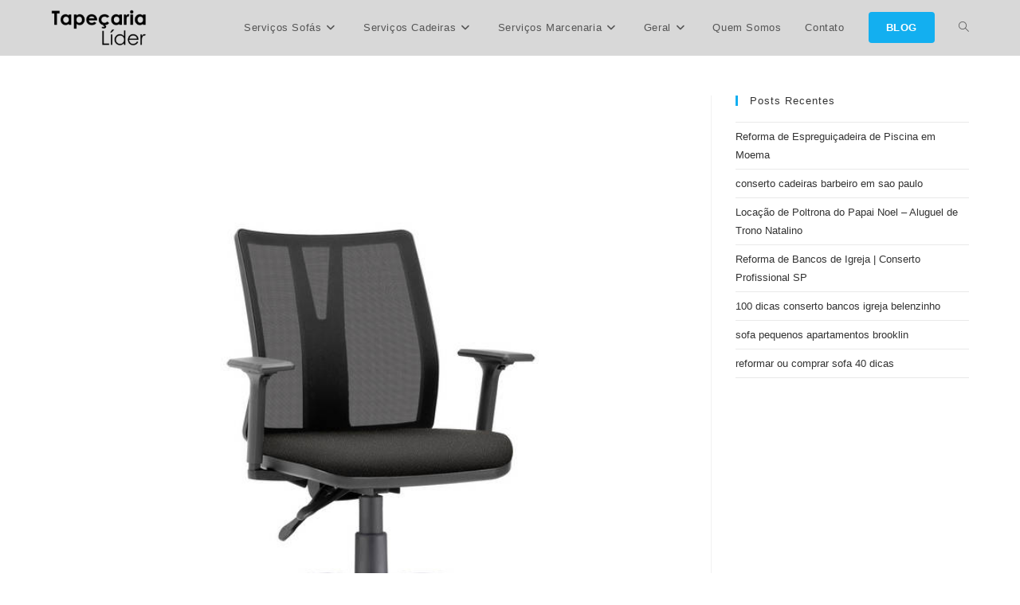

--- FILE ---
content_type: text/html; charset=UTF-8
request_url: https://tapecarialider.com.br/cadeira-frisokar-addit/
body_size: 20037
content:
<!DOCTYPE html>
<html class="html" lang="pt-BR">
<head>
	<meta charset="UTF-8">
	<link rel="profile" href="https://gmpg.org/xfn/11">

	<meta name='robots' content='index, follow, max-image-preview:large, max-snippet:-1, max-video-preview:-1' />
	<style>img:is([sizes="auto" i], [sizes^="auto," i]) { contain-intrinsic-size: 3000px 1500px }</style>
	<meta name="viewport" content="width=device-width, initial-scale=1">
	<!-- This site is optimized with the Yoast SEO plugin v26.7 - https://yoast.com/wordpress/plugins/seo/ -->
	<title>CADEIRA FRISOKAR ADDIT</title>
	<meta name="description" content="CADEIRA FRISOKAR ADDIT MELHOR CADEIRA PARA HOME OFFICE CONSULTE NOSSA LOJA ON LINE E COMMERCE WHATTS APP 11-996146285" />
	<link rel="canonical" href="https://tapecarialider.com.br/cadeira-frisokar-addit/" />
	<meta property="og:locale" content="pt_BR" />
	<meta property="og:type" content="article" />
	<meta property="og:title" content="CADEIRA FRISOKAR ADDIT" />
	<meta property="og:description" content="CADEIRA FRISOKAR ADDIT MELHOR CADEIRA PARA HOME OFFICE CONSULTE NOSSA LOJA ON LINE E COMMERCE WHATTS APP 11-996146285" />
	<meta property="og:url" content="https://tapecarialider.com.br/cadeira-frisokar-addit/" />
	<meta property="og:site_name" content="TAPEÇARIA LIDER" />
	<meta property="article:published_time" content="2021-03-15T00:04:53+00:00" />
	<meta property="article:modified_time" content="2021-07-19T02:33:53+00:00" />
	<meta property="og:image" content="https://tapecarialider.com.br/wp-content/uploads/2019/08/Addit.jpg" />
	<meta property="og:image:width" content="720" />
	<meta property="og:image:height" content="720" />
	<meta property="og:image:type" content="image/jpeg" />
	<meta name="author" content="admin" />
	<meta name="twitter:label1" content="Escrito por" />
	<meta name="twitter:data1" content="admin" />
	<meta name="twitter:label2" content="Est. tempo de leitura" />
	<meta name="twitter:data2" content="5 minutos" />
	<script type="application/ld+json" class="yoast-schema-graph">{"@context":"https://schema.org","@graph":[{"@type":"Article","@id":"https://tapecarialider.com.br/cadeira-frisokar-addit/#article","isPartOf":{"@id":"https://tapecarialider.com.br/cadeira-frisokar-addit/"},"author":{"name":"admin","@id":"https://tapecarialider.com.br/#/schema/person/ca66cc5e96a41a3ddbe502ed30d2acdb"},"headline":"CADEIRA FRISOKAR ADDIT","datePublished":"2021-03-15T00:04:53+00:00","dateModified":"2021-07-19T02:33:53+00:00","mainEntityOfPage":{"@id":"https://tapecarialider.com.br/cadeira-frisokar-addit/"},"wordCount":977,"publisher":{"@id":"https://tapecarialider.com.br/#organization"},"image":{"@id":"https://tapecarialider.com.br/cadeira-frisokar-addit/#primaryimage"},"thumbnailUrl":"https://tapecarialider.com.br/wp-content/uploads/2019/08/Addit.jpg","articleSection":["Reforma e Conserto de Cadeiras de Escritório"],"inLanguage":"pt-BR"},{"@type":"WebPage","@id":"https://tapecarialider.com.br/cadeira-frisokar-addit/","url":"https://tapecarialider.com.br/cadeira-frisokar-addit/","name":"CADEIRA FRISOKAR ADDIT","isPartOf":{"@id":"https://tapecarialider.com.br/#website"},"primaryImageOfPage":{"@id":"https://tapecarialider.com.br/cadeira-frisokar-addit/#primaryimage"},"image":{"@id":"https://tapecarialider.com.br/cadeira-frisokar-addit/#primaryimage"},"thumbnailUrl":"https://tapecarialider.com.br/wp-content/uploads/2019/08/Addit.jpg","datePublished":"2021-03-15T00:04:53+00:00","dateModified":"2021-07-19T02:33:53+00:00","description":"CADEIRA FRISOKAR ADDIT MELHOR CADEIRA PARA HOME OFFICE CONSULTE NOSSA LOJA ON LINE E COMMERCE WHATTS APP 11-996146285","breadcrumb":{"@id":"https://tapecarialider.com.br/cadeira-frisokar-addit/#breadcrumb"},"inLanguage":"pt-BR","potentialAction":[{"@type":"ReadAction","target":["https://tapecarialider.com.br/cadeira-frisokar-addit/"]}]},{"@type":"ImageObject","inLanguage":"pt-BR","@id":"https://tapecarialider.com.br/cadeira-frisokar-addit/#primaryimage","url":"https://tapecarialider.com.br/wp-content/uploads/2019/08/Addit.jpg","contentUrl":"https://tapecarialider.com.br/wp-content/uploads/2019/08/Addit.jpg","width":720,"height":720},{"@type":"BreadcrumbList","@id":"https://tapecarialider.com.br/cadeira-frisokar-addit/#breadcrumb","itemListElement":[{"@type":"ListItem","position":1,"name":"Início","item":"https://tapecarialider.com.br/"},{"@type":"ListItem","position":2,"name":"CADEIRA FRISOKAR ADDIT"}]},{"@type":"WebSite","@id":"https://tapecarialider.com.br/#website","url":"https://tapecarialider.com.br/","name":"Tapeçaria Lider","description":"Tapeçaria Lider , reforma e venda de cadeiras, poltronas e sofás.","publisher":{"@id":"https://tapecarialider.com.br/#organization"},"alternateName":"Tapeçaria Lider em São Paulo","potentialAction":[{"@type":"SearchAction","target":{"@type":"EntryPoint","urlTemplate":"https://tapecarialider.com.br/?s={search_term_string}"},"query-input":{"@type":"PropertyValueSpecification","valueRequired":true,"valueName":"search_term_string"}}],"inLanguage":"pt-BR"},{"@type":"Organization","@id":"https://tapecarialider.com.br/#organization","name":"Tapeçaria Lider","alternateName":"Tapeçaria Lider em São Paulo","url":"https://tapecarialider.com.br/","logo":{"@type":"ImageObject","inLanguage":"pt-BR","@id":"https://tapecarialider.com.br/#/schema/logo/image/","url":"https://tapecarialider.com.br/wp-content/uploads/2017/05/logo-tapecaria-50.png","contentUrl":"https://tapecarialider.com.br/wp-content/uploads/2017/05/logo-tapecaria-50.png","width":132,"height":50,"caption":"Tapeçaria Lider"},"image":{"@id":"https://tapecarialider.com.br/#/schema/logo/image/"}},{"@type":"Person","@id":"https://tapecarialider.com.br/#/schema/person/ca66cc5e96a41a3ddbe502ed30d2acdb","name":"admin","image":{"@type":"ImageObject","inLanguage":"pt-BR","@id":"https://tapecarialider.com.br/#/schema/person/image/","url":"https://secure.gravatar.com/avatar/b8b2cd26edaeae69872c19e4efcdb67baf4068f8af8551395f8b1ed8f0aff34e?s=96&d=mm&r=g","contentUrl":"https://secure.gravatar.com/avatar/b8b2cd26edaeae69872c19e4efcdb67baf4068f8af8551395f8b1ed8f0aff34e?s=96&d=mm&r=g","caption":"admin"},"url":"https://tapecarialider.com.br/author/admin/"}]}</script>
	<!-- / Yoast SEO plugin. -->


<link rel='dns-prefetch' href='//www.googletagmanager.com' />
<link rel="alternate" type="application/rss+xml" title="Feed para TAPEÇARIA LIDER &raquo;" href="https://tapecarialider.com.br/feed/" />
<link rel="alternate" type="application/rss+xml" title="Feed de comentários para TAPEÇARIA LIDER &raquo;" href="https://tapecarialider.com.br/comments/feed/" />
<script>
window._wpemojiSettings = {"baseUrl":"https:\/\/s.w.org\/images\/core\/emoji\/16.0.1\/72x72\/","ext":".png","svgUrl":"https:\/\/s.w.org\/images\/core\/emoji\/16.0.1\/svg\/","svgExt":".svg","source":{"concatemoji":"https:\/\/tapecarialider.com.br\/wp-includes\/js\/wp-emoji-release.min.js?ver=6.8.3"}};
/*! This file is auto-generated */
!function(s,n){var o,i,e;function c(e){try{var t={supportTests:e,timestamp:(new Date).valueOf()};sessionStorage.setItem(o,JSON.stringify(t))}catch(e){}}function p(e,t,n){e.clearRect(0,0,e.canvas.width,e.canvas.height),e.fillText(t,0,0);var t=new Uint32Array(e.getImageData(0,0,e.canvas.width,e.canvas.height).data),a=(e.clearRect(0,0,e.canvas.width,e.canvas.height),e.fillText(n,0,0),new Uint32Array(e.getImageData(0,0,e.canvas.width,e.canvas.height).data));return t.every(function(e,t){return e===a[t]})}function u(e,t){e.clearRect(0,0,e.canvas.width,e.canvas.height),e.fillText(t,0,0);for(var n=e.getImageData(16,16,1,1),a=0;a<n.data.length;a++)if(0!==n.data[a])return!1;return!0}function f(e,t,n,a){switch(t){case"flag":return n(e,"\ud83c\udff3\ufe0f\u200d\u26a7\ufe0f","\ud83c\udff3\ufe0f\u200b\u26a7\ufe0f")?!1:!n(e,"\ud83c\udde8\ud83c\uddf6","\ud83c\udde8\u200b\ud83c\uddf6")&&!n(e,"\ud83c\udff4\udb40\udc67\udb40\udc62\udb40\udc65\udb40\udc6e\udb40\udc67\udb40\udc7f","\ud83c\udff4\u200b\udb40\udc67\u200b\udb40\udc62\u200b\udb40\udc65\u200b\udb40\udc6e\u200b\udb40\udc67\u200b\udb40\udc7f");case"emoji":return!a(e,"\ud83e\udedf")}return!1}function g(e,t,n,a){var r="undefined"!=typeof WorkerGlobalScope&&self instanceof WorkerGlobalScope?new OffscreenCanvas(300,150):s.createElement("canvas"),o=r.getContext("2d",{willReadFrequently:!0}),i=(o.textBaseline="top",o.font="600 32px Arial",{});return e.forEach(function(e){i[e]=t(o,e,n,a)}),i}function t(e){var t=s.createElement("script");t.src=e,t.defer=!0,s.head.appendChild(t)}"undefined"!=typeof Promise&&(o="wpEmojiSettingsSupports",i=["flag","emoji"],n.supports={everything:!0,everythingExceptFlag:!0},e=new Promise(function(e){s.addEventListener("DOMContentLoaded",e,{once:!0})}),new Promise(function(t){var n=function(){try{var e=JSON.parse(sessionStorage.getItem(o));if("object"==typeof e&&"number"==typeof e.timestamp&&(new Date).valueOf()<e.timestamp+604800&&"object"==typeof e.supportTests)return e.supportTests}catch(e){}return null}();if(!n){if("undefined"!=typeof Worker&&"undefined"!=typeof OffscreenCanvas&&"undefined"!=typeof URL&&URL.createObjectURL&&"undefined"!=typeof Blob)try{var e="postMessage("+g.toString()+"("+[JSON.stringify(i),f.toString(),p.toString(),u.toString()].join(",")+"));",a=new Blob([e],{type:"text/javascript"}),r=new Worker(URL.createObjectURL(a),{name:"wpTestEmojiSupports"});return void(r.onmessage=function(e){c(n=e.data),r.terminate(),t(n)})}catch(e){}c(n=g(i,f,p,u))}t(n)}).then(function(e){for(var t in e)n.supports[t]=e[t],n.supports.everything=n.supports.everything&&n.supports[t],"flag"!==t&&(n.supports.everythingExceptFlag=n.supports.everythingExceptFlag&&n.supports[t]);n.supports.everythingExceptFlag=n.supports.everythingExceptFlag&&!n.supports.flag,n.DOMReady=!1,n.readyCallback=function(){n.DOMReady=!0}}).then(function(){return e}).then(function(){var e;n.supports.everything||(n.readyCallback(),(e=n.source||{}).concatemoji?t(e.concatemoji):e.wpemoji&&e.twemoji&&(t(e.twemoji),t(e.wpemoji)))}))}((window,document),window._wpemojiSettings);
</script>
<link rel='stylesheet' id='structured-content-frontend-css' href='https://tapecarialider.com.br/wp-content/plugins/structured-content/dist/blocks.style.build.css?ver=1.7.0' media='all' />
<style id='wp-emoji-styles-inline-css'>

	img.wp-smiley, img.emoji {
		display: inline !important;
		border: none !important;
		box-shadow: none !important;
		height: 1em !important;
		width: 1em !important;
		margin: 0 0.07em !important;
		vertical-align: -0.1em !important;
		background: none !important;
		padding: 0 !important;
	}
</style>
<link rel='stylesheet' id='wp-block-library-css' href='https://tapecarialider.com.br/wp-includes/css/dist/block-library/style.min.css?ver=6.8.3' media='all' />
<style id='wp-block-library-theme-inline-css'>
.wp-block-audio :where(figcaption){color:#555;font-size:13px;text-align:center}.is-dark-theme .wp-block-audio :where(figcaption){color:#ffffffa6}.wp-block-audio{margin:0 0 1em}.wp-block-code{border:1px solid #ccc;border-radius:4px;font-family:Menlo,Consolas,monaco,monospace;padding:.8em 1em}.wp-block-embed :where(figcaption){color:#555;font-size:13px;text-align:center}.is-dark-theme .wp-block-embed :where(figcaption){color:#ffffffa6}.wp-block-embed{margin:0 0 1em}.blocks-gallery-caption{color:#555;font-size:13px;text-align:center}.is-dark-theme .blocks-gallery-caption{color:#ffffffa6}:root :where(.wp-block-image figcaption){color:#555;font-size:13px;text-align:center}.is-dark-theme :root :where(.wp-block-image figcaption){color:#ffffffa6}.wp-block-image{margin:0 0 1em}.wp-block-pullquote{border-bottom:4px solid;border-top:4px solid;color:currentColor;margin-bottom:1.75em}.wp-block-pullquote cite,.wp-block-pullquote footer,.wp-block-pullquote__citation{color:currentColor;font-size:.8125em;font-style:normal;text-transform:uppercase}.wp-block-quote{border-left:.25em solid;margin:0 0 1.75em;padding-left:1em}.wp-block-quote cite,.wp-block-quote footer{color:currentColor;font-size:.8125em;font-style:normal;position:relative}.wp-block-quote:where(.has-text-align-right){border-left:none;border-right:.25em solid;padding-left:0;padding-right:1em}.wp-block-quote:where(.has-text-align-center){border:none;padding-left:0}.wp-block-quote.is-large,.wp-block-quote.is-style-large,.wp-block-quote:where(.is-style-plain){border:none}.wp-block-search .wp-block-search__label{font-weight:700}.wp-block-search__button{border:1px solid #ccc;padding:.375em .625em}:where(.wp-block-group.has-background){padding:1.25em 2.375em}.wp-block-separator.has-css-opacity{opacity:.4}.wp-block-separator{border:none;border-bottom:2px solid;margin-left:auto;margin-right:auto}.wp-block-separator.has-alpha-channel-opacity{opacity:1}.wp-block-separator:not(.is-style-wide):not(.is-style-dots){width:100px}.wp-block-separator.has-background:not(.is-style-dots){border-bottom:none;height:1px}.wp-block-separator.has-background:not(.is-style-wide):not(.is-style-dots){height:2px}.wp-block-table{margin:0 0 1em}.wp-block-table td,.wp-block-table th{word-break:normal}.wp-block-table :where(figcaption){color:#555;font-size:13px;text-align:center}.is-dark-theme .wp-block-table :where(figcaption){color:#ffffffa6}.wp-block-video :where(figcaption){color:#555;font-size:13px;text-align:center}.is-dark-theme .wp-block-video :where(figcaption){color:#ffffffa6}.wp-block-video{margin:0 0 1em}:root :where(.wp-block-template-part.has-background){margin-bottom:0;margin-top:0;padding:1.25em 2.375em}
</style>
<style id='classic-theme-styles-inline-css'>
/*! This file is auto-generated */
.wp-block-button__link{color:#fff;background-color:#32373c;border-radius:9999px;box-shadow:none;text-decoration:none;padding:calc(.667em + 2px) calc(1.333em + 2px);font-size:1.125em}.wp-block-file__button{background:#32373c;color:#fff;text-decoration:none}
</style>
<style id='global-styles-inline-css'>
:root{--wp--preset--aspect-ratio--square: 1;--wp--preset--aspect-ratio--4-3: 4/3;--wp--preset--aspect-ratio--3-4: 3/4;--wp--preset--aspect-ratio--3-2: 3/2;--wp--preset--aspect-ratio--2-3: 2/3;--wp--preset--aspect-ratio--16-9: 16/9;--wp--preset--aspect-ratio--9-16: 9/16;--wp--preset--color--black: #000000;--wp--preset--color--cyan-bluish-gray: #abb8c3;--wp--preset--color--white: #ffffff;--wp--preset--color--pale-pink: #f78da7;--wp--preset--color--vivid-red: #cf2e2e;--wp--preset--color--luminous-vivid-orange: #ff6900;--wp--preset--color--luminous-vivid-amber: #fcb900;--wp--preset--color--light-green-cyan: #7bdcb5;--wp--preset--color--vivid-green-cyan: #00d084;--wp--preset--color--pale-cyan-blue: #8ed1fc;--wp--preset--color--vivid-cyan-blue: #0693e3;--wp--preset--color--vivid-purple: #9b51e0;--wp--preset--gradient--vivid-cyan-blue-to-vivid-purple: linear-gradient(135deg,rgba(6,147,227,1) 0%,rgb(155,81,224) 100%);--wp--preset--gradient--light-green-cyan-to-vivid-green-cyan: linear-gradient(135deg,rgb(122,220,180) 0%,rgb(0,208,130) 100%);--wp--preset--gradient--luminous-vivid-amber-to-luminous-vivid-orange: linear-gradient(135deg,rgba(252,185,0,1) 0%,rgba(255,105,0,1) 100%);--wp--preset--gradient--luminous-vivid-orange-to-vivid-red: linear-gradient(135deg,rgba(255,105,0,1) 0%,rgb(207,46,46) 100%);--wp--preset--gradient--very-light-gray-to-cyan-bluish-gray: linear-gradient(135deg,rgb(238,238,238) 0%,rgb(169,184,195) 100%);--wp--preset--gradient--cool-to-warm-spectrum: linear-gradient(135deg,rgb(74,234,220) 0%,rgb(151,120,209) 20%,rgb(207,42,186) 40%,rgb(238,44,130) 60%,rgb(251,105,98) 80%,rgb(254,248,76) 100%);--wp--preset--gradient--blush-light-purple: linear-gradient(135deg,rgb(255,206,236) 0%,rgb(152,150,240) 100%);--wp--preset--gradient--blush-bordeaux: linear-gradient(135deg,rgb(254,205,165) 0%,rgb(254,45,45) 50%,rgb(107,0,62) 100%);--wp--preset--gradient--luminous-dusk: linear-gradient(135deg,rgb(255,203,112) 0%,rgb(199,81,192) 50%,rgb(65,88,208) 100%);--wp--preset--gradient--pale-ocean: linear-gradient(135deg,rgb(255,245,203) 0%,rgb(182,227,212) 50%,rgb(51,167,181) 100%);--wp--preset--gradient--electric-grass: linear-gradient(135deg,rgb(202,248,128) 0%,rgb(113,206,126) 100%);--wp--preset--gradient--midnight: linear-gradient(135deg,rgb(2,3,129) 0%,rgb(40,116,252) 100%);--wp--preset--font-size--small: 13px;--wp--preset--font-size--medium: 20px;--wp--preset--font-size--large: 36px;--wp--preset--font-size--x-large: 42px;--wp--preset--spacing--20: 0.44rem;--wp--preset--spacing--30: 0.67rem;--wp--preset--spacing--40: 1rem;--wp--preset--spacing--50: 1.5rem;--wp--preset--spacing--60: 2.25rem;--wp--preset--spacing--70: 3.38rem;--wp--preset--spacing--80: 5.06rem;--wp--preset--shadow--natural: 6px 6px 9px rgba(0, 0, 0, 0.2);--wp--preset--shadow--deep: 12px 12px 50px rgba(0, 0, 0, 0.4);--wp--preset--shadow--sharp: 6px 6px 0px rgba(0, 0, 0, 0.2);--wp--preset--shadow--outlined: 6px 6px 0px -3px rgba(255, 255, 255, 1), 6px 6px rgba(0, 0, 0, 1);--wp--preset--shadow--crisp: 6px 6px 0px rgba(0, 0, 0, 1);}:where(.is-layout-flex){gap: 0.5em;}:where(.is-layout-grid){gap: 0.5em;}body .is-layout-flex{display: flex;}.is-layout-flex{flex-wrap: wrap;align-items: center;}.is-layout-flex > :is(*, div){margin: 0;}body .is-layout-grid{display: grid;}.is-layout-grid > :is(*, div){margin: 0;}:where(.wp-block-columns.is-layout-flex){gap: 2em;}:where(.wp-block-columns.is-layout-grid){gap: 2em;}:where(.wp-block-post-template.is-layout-flex){gap: 1.25em;}:where(.wp-block-post-template.is-layout-grid){gap: 1.25em;}.has-black-color{color: var(--wp--preset--color--black) !important;}.has-cyan-bluish-gray-color{color: var(--wp--preset--color--cyan-bluish-gray) !important;}.has-white-color{color: var(--wp--preset--color--white) !important;}.has-pale-pink-color{color: var(--wp--preset--color--pale-pink) !important;}.has-vivid-red-color{color: var(--wp--preset--color--vivid-red) !important;}.has-luminous-vivid-orange-color{color: var(--wp--preset--color--luminous-vivid-orange) !important;}.has-luminous-vivid-amber-color{color: var(--wp--preset--color--luminous-vivid-amber) !important;}.has-light-green-cyan-color{color: var(--wp--preset--color--light-green-cyan) !important;}.has-vivid-green-cyan-color{color: var(--wp--preset--color--vivid-green-cyan) !important;}.has-pale-cyan-blue-color{color: var(--wp--preset--color--pale-cyan-blue) !important;}.has-vivid-cyan-blue-color{color: var(--wp--preset--color--vivid-cyan-blue) !important;}.has-vivid-purple-color{color: var(--wp--preset--color--vivid-purple) !important;}.has-black-background-color{background-color: var(--wp--preset--color--black) !important;}.has-cyan-bluish-gray-background-color{background-color: var(--wp--preset--color--cyan-bluish-gray) !important;}.has-white-background-color{background-color: var(--wp--preset--color--white) !important;}.has-pale-pink-background-color{background-color: var(--wp--preset--color--pale-pink) !important;}.has-vivid-red-background-color{background-color: var(--wp--preset--color--vivid-red) !important;}.has-luminous-vivid-orange-background-color{background-color: var(--wp--preset--color--luminous-vivid-orange) !important;}.has-luminous-vivid-amber-background-color{background-color: var(--wp--preset--color--luminous-vivid-amber) !important;}.has-light-green-cyan-background-color{background-color: var(--wp--preset--color--light-green-cyan) !important;}.has-vivid-green-cyan-background-color{background-color: var(--wp--preset--color--vivid-green-cyan) !important;}.has-pale-cyan-blue-background-color{background-color: var(--wp--preset--color--pale-cyan-blue) !important;}.has-vivid-cyan-blue-background-color{background-color: var(--wp--preset--color--vivid-cyan-blue) !important;}.has-vivid-purple-background-color{background-color: var(--wp--preset--color--vivid-purple) !important;}.has-black-border-color{border-color: var(--wp--preset--color--black) !important;}.has-cyan-bluish-gray-border-color{border-color: var(--wp--preset--color--cyan-bluish-gray) !important;}.has-white-border-color{border-color: var(--wp--preset--color--white) !important;}.has-pale-pink-border-color{border-color: var(--wp--preset--color--pale-pink) !important;}.has-vivid-red-border-color{border-color: var(--wp--preset--color--vivid-red) !important;}.has-luminous-vivid-orange-border-color{border-color: var(--wp--preset--color--luminous-vivid-orange) !important;}.has-luminous-vivid-amber-border-color{border-color: var(--wp--preset--color--luminous-vivid-amber) !important;}.has-light-green-cyan-border-color{border-color: var(--wp--preset--color--light-green-cyan) !important;}.has-vivid-green-cyan-border-color{border-color: var(--wp--preset--color--vivid-green-cyan) !important;}.has-pale-cyan-blue-border-color{border-color: var(--wp--preset--color--pale-cyan-blue) !important;}.has-vivid-cyan-blue-border-color{border-color: var(--wp--preset--color--vivid-cyan-blue) !important;}.has-vivid-purple-border-color{border-color: var(--wp--preset--color--vivid-purple) !important;}.has-vivid-cyan-blue-to-vivid-purple-gradient-background{background: var(--wp--preset--gradient--vivid-cyan-blue-to-vivid-purple) !important;}.has-light-green-cyan-to-vivid-green-cyan-gradient-background{background: var(--wp--preset--gradient--light-green-cyan-to-vivid-green-cyan) !important;}.has-luminous-vivid-amber-to-luminous-vivid-orange-gradient-background{background: var(--wp--preset--gradient--luminous-vivid-amber-to-luminous-vivid-orange) !important;}.has-luminous-vivid-orange-to-vivid-red-gradient-background{background: var(--wp--preset--gradient--luminous-vivid-orange-to-vivid-red) !important;}.has-very-light-gray-to-cyan-bluish-gray-gradient-background{background: var(--wp--preset--gradient--very-light-gray-to-cyan-bluish-gray) !important;}.has-cool-to-warm-spectrum-gradient-background{background: var(--wp--preset--gradient--cool-to-warm-spectrum) !important;}.has-blush-light-purple-gradient-background{background: var(--wp--preset--gradient--blush-light-purple) !important;}.has-blush-bordeaux-gradient-background{background: var(--wp--preset--gradient--blush-bordeaux) !important;}.has-luminous-dusk-gradient-background{background: var(--wp--preset--gradient--luminous-dusk) !important;}.has-pale-ocean-gradient-background{background: var(--wp--preset--gradient--pale-ocean) !important;}.has-electric-grass-gradient-background{background: var(--wp--preset--gradient--electric-grass) !important;}.has-midnight-gradient-background{background: var(--wp--preset--gradient--midnight) !important;}.has-small-font-size{font-size: var(--wp--preset--font-size--small) !important;}.has-medium-font-size{font-size: var(--wp--preset--font-size--medium) !important;}.has-large-font-size{font-size: var(--wp--preset--font-size--large) !important;}.has-x-large-font-size{font-size: var(--wp--preset--font-size--x-large) !important;}
:where(.wp-block-post-template.is-layout-flex){gap: 1.25em;}:where(.wp-block-post-template.is-layout-grid){gap: 1.25em;}
:where(.wp-block-columns.is-layout-flex){gap: 2em;}:where(.wp-block-columns.is-layout-grid){gap: 2em;}
:root :where(.wp-block-pullquote){font-size: 1.5em;line-height: 1.6;}
</style>
<link rel='stylesheet' id='contact-form-7-css' href='https://tapecarialider.com.br/wp-content/plugins/contact-form-7/includes/css/styles.css?ver=6.1.4' media='all' />
<link rel='stylesheet' id='wp-show-posts-css' href='https://tapecarialider.com.br/wp-content/plugins/wp-show-posts/css/wp-show-posts-min.css?ver=1.1.6' media='all' />
<link rel='stylesheet' id='font-awesome-css' href='https://tapecarialider.com.br/wp-content/themes/oceanwp/assets/fonts/fontawesome/css/all.min.css?ver=6.7.2' media='all' />
<link rel='stylesheet' id='simple-line-icons-css' href='https://tapecarialider.com.br/wp-content/themes/oceanwp/assets/css/third/simple-line-icons.min.css?ver=2.4.0' media='all' />
<link rel='stylesheet' id='oceanwp-style-css' href='https://tapecarialider.com.br/wp-content/themes/oceanwp/assets/css/style.min.css?ver=4.1.2' media='all' />
<link rel='stylesheet' id='chaty-front-css-css' href='https://tapecarialider.com.br/wp-content/plugins/chaty/css/chaty-front.min.css?ver=3.4.61683904052' media='all' />
<link rel='stylesheet' id='dashicons-css' href='https://tapecarialider.com.br/wp-includes/css/dashicons.min.css?ver=6.8.3' media='all' />
<link rel='stylesheet' id='elementor-frontend-css' href='https://tapecarialider.com.br/wp-content/plugins/elementor/assets/css/frontend.min.css?ver=3.30.3' media='all' />
<link rel='stylesheet' id='eael-general-css' href='https://tapecarialider.com.br/wp-content/plugins/essential-addons-for-elementor-lite/assets/front-end/css/view/general.min.css?ver=6.3.0' media='all' />
<!--n2css--><!--n2js--><script src="https://tapecarialider.com.br/wp-includes/js/jquery/jquery.min.js?ver=3.7.1" id="jquery-core-js"></script>
<script src="https://tapecarialider.com.br/wp-includes/js/jquery/jquery-migrate.min.js?ver=3.4.1" id="jquery-migrate-js"></script>
<link rel="https://api.w.org/" href="https://tapecarialider.com.br/wp-json/" /><link rel="alternate" title="JSON" type="application/json" href="https://tapecarialider.com.br/wp-json/wp/v2/posts/3920" /><link rel="EditURI" type="application/rsd+xml" title="RSD" href="https://tapecarialider.com.br/xmlrpc.php?rsd" />
<meta name="generator" content="WordPress 6.8.3" />
<link rel='shortlink' href='https://tapecarialider.com.br/?p=3920' />
<link rel="alternate" title="oEmbed (JSON)" type="application/json+oembed" href="https://tapecarialider.com.br/wp-json/oembed/1.0/embed?url=https%3A%2F%2Ftapecarialider.com.br%2Fcadeira-frisokar-addit%2F" />
<link rel="alternate" title="oEmbed (XML)" type="text/xml+oembed" href="https://tapecarialider.com.br/wp-json/oembed/1.0/embed?url=https%3A%2F%2Ftapecarialider.com.br%2Fcadeira-frisokar-addit%2F&#038;format=xml" />
<style id="essential-blocks-global-styles">
            :root {
                --eb-global-primary-color: #101828;
--eb-global-secondary-color: #475467;
--eb-global-tertiary-color: #98A2B3;
--eb-global-text-color: #475467;
--eb-global-heading-color: #1D2939;
--eb-global-link-color: #444CE7;
--eb-global-background-color: #F9FAFB;
--eb-global-button-text-color: #FFFFFF;
--eb-global-button-background-color: #101828;
--eb-gradient-primary-color: linear-gradient(90deg, hsla(259, 84%, 78%, 1) 0%, hsla(206, 67%, 75%, 1) 100%);
--eb-gradient-secondary-color: linear-gradient(90deg, hsla(18, 76%, 85%, 1) 0%, hsla(203, 69%, 84%, 1) 100%);
--eb-gradient-tertiary-color: linear-gradient(90deg, hsla(248, 21%, 15%, 1) 0%, hsla(250, 14%, 61%, 1) 100%);
--eb-gradient-background-color: linear-gradient(90deg, rgb(250, 250, 250) 0%, rgb(233, 233, 233) 49%, rgb(244, 243, 243) 100%);

                --eb-tablet-breakpoint: 1024px;
--eb-mobile-breakpoint: 767px;

            }
            
            
        </style><meta name="generator" content="Site Kit by Google 1.170.0" /><!-- HFCM by 99 Robots - Snippet # 1: Google fotinho -->
<script type="application/ld+json">
	{
		"@context": "http://www.schema.org",
		"@type": "Corporation",
		"name": "TapecariaLider",
		"url": "https://www.tapecarialider.com.br/",
				"logo": "https://tapecarialider.com.br/wp-content/uploads/2017/05/logo-tapecaria.png",
		
				"image": "https://tapecarialider.com.br/wp-content/uploads/2017/05/logo-tapecaria.png",
		
		"telephone": "5511996146285",
		"email": "contato@tapecarialider.com.br",
		"description": "",
		"address": {
			"@type": "PostalAddress",
			"streetAddress": "Rua Curupace, 134",
			"addressLocality": "São Paulo - SP",
			"addressRegion": "São Paulo",
			"postalCode": "",
			"addressCountry": "BR"
		},

		"aggregateRating": {
			"@type": "aggregateRating",
			"ratingValue": "4.4",
			"reviewCount": "47"

		}
	}
</script>
<!-- /end HFCM by 99 Robots -->
<meta name="generator" content="Elementor 3.30.3; features: additional_custom_breakpoints; settings: css_print_method-external, google_font-enabled, font_display-auto">
			<style>
				.e-con.e-parent:nth-of-type(n+4):not(.e-lazyloaded):not(.e-no-lazyload),
				.e-con.e-parent:nth-of-type(n+4):not(.e-lazyloaded):not(.e-no-lazyload) * {
					background-image: none !important;
				}
				@media screen and (max-height: 1024px) {
					.e-con.e-parent:nth-of-type(n+3):not(.e-lazyloaded):not(.e-no-lazyload),
					.e-con.e-parent:nth-of-type(n+3):not(.e-lazyloaded):not(.e-no-lazyload) * {
						background-image: none !important;
					}
				}
				@media screen and (max-height: 640px) {
					.e-con.e-parent:nth-of-type(n+2):not(.e-lazyloaded):not(.e-no-lazyload),
					.e-con.e-parent:nth-of-type(n+2):not(.e-lazyloaded):not(.e-no-lazyload) * {
						background-image: none !important;
					}
				}
			</style>
			<link rel="icon" href="https://tapecarialider.com.br/wp-content/uploads/2021/03/cropped-cadeira-addit-alta-32x32.jpg" sizes="32x32" />
<link rel="icon" href="https://tapecarialider.com.br/wp-content/uploads/2021/03/cropped-cadeira-addit-alta-192x192.jpg" sizes="192x192" />
<link rel="apple-touch-icon" href="https://tapecarialider.com.br/wp-content/uploads/2021/03/cropped-cadeira-addit-alta-180x180.jpg" />
<meta name="msapplication-TileImage" content="https://tapecarialider.com.br/wp-content/uploads/2021/03/cropped-cadeira-addit-alta-270x270.jpg" />
<!-- OceanWP CSS -->
<style type="text/css">
/* Colors */body .theme-button,body input[type="submit"],body button[type="submit"],body button,body .button,body div.wpforms-container-full .wpforms-form input[type=submit],body div.wpforms-container-full .wpforms-form button[type=submit],body div.wpforms-container-full .wpforms-form .wpforms-page-button,.woocommerce-cart .wp-element-button,.woocommerce-checkout .wp-element-button,.wp-block-button__link{border-color:#ffffff}body .theme-button:hover,body input[type="submit"]:hover,body button[type="submit"]:hover,body button:hover,body .button:hover,body div.wpforms-container-full .wpforms-form input[type=submit]:hover,body div.wpforms-container-full .wpforms-form input[type=submit]:active,body div.wpforms-container-full .wpforms-form button[type=submit]:hover,body div.wpforms-container-full .wpforms-form button[type=submit]:active,body div.wpforms-container-full .wpforms-form .wpforms-page-button:hover,body div.wpforms-container-full .wpforms-form .wpforms-page-button:active,.woocommerce-cart .wp-element-button:hover,.woocommerce-checkout .wp-element-button:hover,.wp-block-button__link:hover{border-color:#ffffff}/* OceanWP Style Settings CSS */.theme-button,input[type="submit"],button[type="submit"],button,.button,body div.wpforms-container-full .wpforms-form input[type=submit],body div.wpforms-container-full .wpforms-form button[type=submit],body div.wpforms-container-full .wpforms-form .wpforms-page-button{border-style:solid}.theme-button,input[type="submit"],button[type="submit"],button,.button,body div.wpforms-container-full .wpforms-form input[type=submit],body div.wpforms-container-full .wpforms-form button[type=submit],body div.wpforms-container-full .wpforms-form .wpforms-page-button{border-width:1px}form input[type="text"],form input[type="password"],form input[type="email"],form input[type="url"],form input[type="date"],form input[type="month"],form input[type="time"],form input[type="datetime"],form input[type="datetime-local"],form input[type="week"],form input[type="number"],form input[type="search"],form input[type="tel"],form input[type="color"],form select,form textarea,.woocommerce .woocommerce-checkout .select2-container--default .select2-selection--single{border-style:solid}body div.wpforms-container-full .wpforms-form input[type=date],body div.wpforms-container-full .wpforms-form input[type=datetime],body div.wpforms-container-full .wpforms-form input[type=datetime-local],body div.wpforms-container-full .wpforms-form input[type=email],body div.wpforms-container-full .wpforms-form input[type=month],body div.wpforms-container-full .wpforms-form input[type=number],body div.wpforms-container-full .wpforms-form input[type=password],body div.wpforms-container-full .wpforms-form input[type=range],body div.wpforms-container-full .wpforms-form input[type=search],body div.wpforms-container-full .wpforms-form input[type=tel],body div.wpforms-container-full .wpforms-form input[type=text],body div.wpforms-container-full .wpforms-form input[type=time],body div.wpforms-container-full .wpforms-form input[type=url],body div.wpforms-container-full .wpforms-form input[type=week],body div.wpforms-container-full .wpforms-form select,body div.wpforms-container-full .wpforms-form textarea{border-style:solid}form input[type="text"],form input[type="password"],form input[type="email"],form input[type="url"],form input[type="date"],form input[type="month"],form input[type="time"],form input[type="datetime"],form input[type="datetime-local"],form input[type="week"],form input[type="number"],form input[type="search"],form input[type="tel"],form input[type="color"],form select,form textarea{border-radius:3px}body div.wpforms-container-full .wpforms-form input[type=date],body div.wpforms-container-full .wpforms-form input[type=datetime],body div.wpforms-container-full .wpforms-form input[type=datetime-local],body div.wpforms-container-full .wpforms-form input[type=email],body div.wpforms-container-full .wpforms-form input[type=month],body div.wpforms-container-full .wpforms-form input[type=number],body div.wpforms-container-full .wpforms-form input[type=password],body div.wpforms-container-full .wpforms-form input[type=range],body div.wpforms-container-full .wpforms-form input[type=search],body div.wpforms-container-full .wpforms-form input[type=tel],body div.wpforms-container-full .wpforms-form input[type=text],body div.wpforms-container-full .wpforms-form input[type=time],body div.wpforms-container-full .wpforms-form input[type=url],body div.wpforms-container-full .wpforms-form input[type=week],body div.wpforms-container-full .wpforms-form select,body div.wpforms-container-full .wpforms-form textarea{border-radius:3px}/* Header */#site-logo #site-logo-inner,.oceanwp-social-menu .social-menu-inner,#site-header.full_screen-header .menu-bar-inner,.after-header-content .after-header-content-inner{height:70px}#site-navigation-wrap .dropdown-menu >li >a,#site-navigation-wrap .dropdown-menu >li >span.opl-logout-link,.oceanwp-mobile-menu-icon a,.mobile-menu-close,.after-header-content-inner >a{line-height:70px}#site-header,.has-transparent-header .is-sticky #site-header,.has-vh-transparent .is-sticky #site-header.vertical-header,#searchform-header-replace{background-color:#d8d8d8}#site-header.has-header-media .overlay-header-media{background-color:rgba(0,0,0,0.5)}#site-logo #site-logo-inner a img,#site-header.center-header #site-navigation-wrap .middle-site-logo a img{max-width:120px}/* Blog CSS */.ocean-single-post-header ul.meta-item li a:hover{color:#333333}/* Footer Widgets */#footer-widgets{padding:50px 0 30px 0}#footer-widgets{background-color:#ffffff}#footer-widgets .footer-box .widget-title{color:#34aff0}#footer-widgets,#footer-widgets p,#footer-widgets li a:before,#footer-widgets .contact-info-widget span.oceanwp-contact-title,#footer-widgets .recent-posts-date,#footer-widgets .recent-posts-comments,#footer-widgets .widget-recent-posts-icons li .fa{color:#828282}#footer-widgets li,#footer-widgets #wp-calendar caption,#footer-widgets #wp-calendar th,#footer-widgets #wp-calendar tbody,#footer-widgets .contact-info-widget i,#footer-widgets .oceanwp-newsletter-form-wrap input[type="email"],#footer-widgets .posts-thumbnails-widget li,#footer-widgets .social-widget li a{border-color:#ffffff}#footer-widgets .contact-info-widget .owp-icon{border-color:#ffffff}#footer-widgets .footer-box a,#footer-widgets a{color:#120a8f}/* Footer Copyright */#footer-bottom,#footer-bottom p{color:#cfcfcf}#footer-bottom a,#footer-bottom #footer-bottom-menu a{color:#cfcfcf}/* Typography */body{font-size:14px;line-height:1.8}h1,h2,h3,h4,h5,h6,.theme-heading,.widget-title,.oceanwp-widget-recent-posts-title,.comment-reply-title,.entry-title,.sidebar-box .widget-title{line-height:1.4}h1{font-size:23px;line-height:1.4}h2{font-size:20px;line-height:1.4}h3{font-size:18px;line-height:1.4}h4{font-size:17px;line-height:1.4}h5{font-size:14px;line-height:1.4}h6{font-size:15px;line-height:1.4}.page-header .page-header-title,.page-header.background-image-page-header .page-header-title{font-size:32px;line-height:1.4}.page-header .page-subheading{font-size:15px;line-height:1.8}.site-breadcrumbs,.site-breadcrumbs a{font-size:13px;line-height:1.4}#top-bar-content,#top-bar-social-alt{font-size:12px;line-height:1.8}#site-logo a.site-logo-text{font-size:24px;line-height:1.8}.dropdown-menu ul li a.menu-link,#site-header.full_screen-header .fs-dropdown-menu ul.sub-menu li a{font-size:12px;line-height:1.2;letter-spacing:.6px}.sidr-class-dropdown-menu li a,a.sidr-class-toggle-sidr-close,#mobile-dropdown ul li a,body #mobile-fullscreen ul li a{font-size:15px;line-height:1.8}.blog-entry.post .blog-entry-header .entry-title a{font-size:24px;line-height:1.4}.ocean-single-post-header .single-post-title{font-size:34px;line-height:1.4;letter-spacing:.6px}.ocean-single-post-header ul.meta-item li,.ocean-single-post-header ul.meta-item li a{font-size:13px;line-height:1.4;letter-spacing:.6px}.ocean-single-post-header .post-author-name,.ocean-single-post-header .post-author-name a{font-size:14px;line-height:1.4;letter-spacing:.6px}.ocean-single-post-header .post-author-description{font-size:12px;line-height:1.4;letter-spacing:.6px}.single-post .entry-title{line-height:1.4;letter-spacing:.6px}.single-post ul.meta li,.single-post ul.meta li a{font-size:14px;line-height:1.4;letter-spacing:.6px}.sidebar-box .widget-title,.sidebar-box.widget_block .wp-block-heading{font-size:13px;line-height:1;letter-spacing:1px}#footer-widgets .footer-box .widget-title{font-size:20px;line-height:1;letter-spacing:1px;font-weight:bold}#footer-bottom #copyright{font-size:12px;line-height:1}#footer-bottom #footer-bottom-menu{font-size:12px;line-height:1}.woocommerce-store-notice.demo_store{line-height:2;letter-spacing:1.5px}.demo_store .woocommerce-store-notice__dismiss-link{line-height:2;letter-spacing:1.5px}.woocommerce ul.products li.product li.title h2,.woocommerce ul.products li.product li.title a{font-size:14px;line-height:1.5}.woocommerce ul.products li.product li.category,.woocommerce ul.products li.product li.category a{font-size:12px;line-height:1}.woocommerce ul.products li.product .price{font-size:18px;line-height:1}.woocommerce ul.products li.product .button,.woocommerce ul.products li.product .product-inner .added_to_cart{font-size:12px;line-height:1.5;letter-spacing:1px}.woocommerce ul.products li.owp-woo-cond-notice span,.woocommerce ul.products li.owp-woo-cond-notice a{font-size:16px;line-height:1;letter-spacing:1px;font-weight:600;text-transform:capitalize}.woocommerce div.product .product_title{font-size:24px;line-height:1.4;letter-spacing:.6px}.woocommerce div.product p.price{font-size:36px;line-height:1}.woocommerce .owp-btn-normal .summary form button.button,.woocommerce .owp-btn-big .summary form button.button,.woocommerce .owp-btn-very-big .summary form button.button{font-size:12px;line-height:1.5;letter-spacing:1px;text-transform:uppercase}.woocommerce div.owp-woo-single-cond-notice span,.woocommerce div.owp-woo-single-cond-notice a{font-size:18px;line-height:2;letter-spacing:1.5px;font-weight:600;text-transform:capitalize}
</style></head>

<body class="wp-singular post-template-default single single-post postid-3920 single-format-standard wp-custom-logo wp-embed-responsive wp-theme-oceanwp oceanwp-theme dropdown-mobile no-header-border default-breakpoint has-sidebar content-right-sidebar post-in-category-reforma-econserto-de-cadeiras-de-escritorio page-header-disabled has-breadcrumbs elementor-default elementor-kit-4152" itemscope="itemscope" itemtype="https://schema.org/Article">

	
	
	<div id="outer-wrap" class="site clr">

		<a class="skip-link screen-reader-text" href="#main">Ir para o conteúdo</a>

		
		<div id="wrap" class="clr">

			
			
<header id="site-header" class="minimal-header clr" data-height="70" itemscope="itemscope" itemtype="https://schema.org/WPHeader" role="banner">

	
					
			<div id="site-header-inner" class="clr container">

				
				

<div id="site-logo" class="clr" itemscope itemtype="https://schema.org/Brand" >

	
	<div id="site-logo-inner" class="clr">

		<a href="https://tapecarialider.com.br/" class="custom-logo-link" rel="home"><img width="181" height="69" src="https://tapecarialider.com.br/wp-content/uploads/2023/03/logo-1.png" class="custom-logo" alt="TAPEÇARIA LIDER" decoding="async" /></a>
	</div><!-- #site-logo-inner -->

	
	
</div><!-- #site-logo -->

			<div id="site-navigation-wrap" class="clr">
			
			
			
			<nav id="site-navigation" class="navigation main-navigation clr" itemscope="itemscope" itemtype="https://schema.org/SiteNavigationElement" role="navigation" >

				<ul id="menu-menu-principal" class="main-menu dropdown-menu sf-menu"><li id="menu-item-6838" class="menu-item menu-item-type-custom menu-item-object-custom menu-item-has-children dropdown menu-item-6838"><a href="#" class="menu-link"><span class="text-wrap">Serviços Sofás<i class="nav-arrow fa fa-angle-down" aria-hidden="true" role="img"></i></span></a>
<ul class="sub-menu">
	<li id="menu-item-6842" class="menu-item menu-item-type-post_type menu-item-object-page menu-item-6842"><a href="https://tapecarialider.com.br/sofa-sob-medida-em-sao-paulo/" class="menu-link"><span class="text-wrap">Sofá Sob Medida</span></a></li>	<li id="menu-item-6845" class="menu-item menu-item-type-post_type menu-item-object-page menu-item-6845"><a href="https://tapecarialider.com.br/reforma-de-sofa-em-sao-paulo/" class="menu-link"><span class="text-wrap">Reforma de Sofás</span></a></li>	<li id="menu-item-6844" class="menu-item menu-item-type-post_type menu-item-object-page menu-item-6844"><a href="https://tapecarialider.com.br/tapecaria-de-sofas-em-sao-paulo/" class="menu-link"><span class="text-wrap">Tapeçaria de Sofás</span></a></li>	<li id="menu-item-6843" class="menu-item menu-item-type-post_type menu-item-object-page menu-item-6843"><a href="https://tapecarialider.com.br/reforma-de-estofados-em-sao-paulo/" class="menu-link"><span class="text-wrap">Reforma de Estofados</span></a></li></ul>
</li><li id="menu-item-6839" class="menu-item menu-item-type-custom menu-item-object-custom menu-item-has-children dropdown menu-item-6839"><a href="#" class="menu-link"><span class="text-wrap">Serviços Cadeiras<i class="nav-arrow fa fa-angle-down" aria-hidden="true" role="img"></i></span></a>
<ul class="sub-menu">
	<li id="menu-item-6846" class="menu-item menu-item-type-post_type menu-item-object-page menu-item-6846"><a href="https://tapecarialider.com.br/conserto-de-cadeiras-de-escritorio-em-sao-paulo/" class="menu-link"><span class="text-wrap">Conserto de Cadeiras de Escritório</span></a></li>	<li id="menu-item-6847" class="menu-item menu-item-type-post_type menu-item-object-page menu-item-6847"><a href="https://tapecarialider.com.br/reforma-de-cadeiras-de-escritorio-em-sao-paulo/" class="menu-link"><span class="text-wrap">Reforma de Cadeiras de Escritório</span></a></li>	<li id="menu-item-6848" class="menu-item menu-item-type-post_type menu-item-object-page menu-item-6848"><a href="https://tapecarialider.com.br/reforma-de-poltronas-de-auditorio-em-sao-paulo/" class="menu-link"><span class="text-wrap">Reforma de Poltronas de Auditório</span></a></li></ul>
</li><li id="menu-item-6840" class="menu-item menu-item-type-custom menu-item-object-custom menu-item-has-children dropdown menu-item-6840"><a href="#" class="menu-link"><span class="text-wrap">Serviços Marcenaria<i class="nav-arrow fa fa-angle-down" aria-hidden="true" role="img"></i></span></a>
<ul class="sub-menu">
	<li id="menu-item-6849" class="menu-item menu-item-type-post_type menu-item-object-page menu-item-6849"><a href="https://tapecarialider.com.br/reforma-de-moveis-de-madeira-em-sao-paulo/" class="menu-link"><span class="text-wrap">Reforma de Móveis de Madeira</span></a></li></ul>
</li><li id="menu-item-6841" class="menu-item menu-item-type-custom menu-item-object-custom menu-item-has-children dropdown menu-item-6841"><a href="#" class="menu-link"><span class="text-wrap">Geral<i class="nav-arrow fa fa-angle-down" aria-hidden="true" role="img"></i></span></a>
<ul class="sub-menu">
	<li id="menu-item-6850" class="menu-item menu-item-type-post_type menu-item-object-page menu-item-6850"><a href="https://tapecarialider.com.br/conserto-de-poltrona-motorizada-em-sao-paulo/" class="menu-link"><span class="text-wrap">Poltrona Motorizada</span></a></li>	<li id="menu-item-6851" class="menu-item menu-item-type-post_type menu-item-object-page menu-item-6851"><a href="https://tapecarialider.com.br/cabeceira-de-cama-em-sao-paulo/" class="menu-link"><span class="text-wrap">Cabeceira de Cama</span></a></li>	<li id="menu-item-6852" class="menu-item menu-item-type-post_type menu-item-object-page menu-item-6852"><a href="https://tapecarialider.com.br/reforma-de-espreguicadeira-para-piscina-em-sao-paulo/" class="menu-link"><span class="text-wrap">Espreguiçadeira para Piscina</span></a></li>	<li id="menu-item-6853" class="menu-item menu-item-type-post_type menu-item-object-page menu-item-6853"><a href="https://tapecarialider.com.br/estofados-de-banco-canto-alemao/" class="menu-link"><span class="text-wrap">Canto alemão</span></a></li></ul>
</li><li id="menu-item-6879" class="menu-item menu-item-type-post_type menu-item-object-page menu-item-6879"><a href="https://tapecarialider.com.br/somos-a-tapecaria-lider/" class="menu-link"><span class="text-wrap">Quem Somos</span></a></li><li id="menu-item-6880" class="menu-item menu-item-type-post_type menu-item-object-page menu-item-6880"><a href="https://tapecarialider.com.br/fale-com-a-tapecaria-lider/" class="menu-link"><span class="text-wrap">Contato</span></a></li><li id="menu-item-6835" class="btn menu-item menu-item-type-custom menu-item-object-custom menu-item-6835"><a href="https://tapecarialider.com.br/blog/" class="menu-link"><span class="text-wrap">BLOG</span></a></li><li class="search-toggle-li" ><a href="https://tapecarialider.com.br/#" class="site-search-toggle search-dropdown-toggle"><span class="screen-reader-text">Alternar pesquisa do site</span><i class=" icon-magnifier" aria-hidden="true" role="img"></i></a></li></ul>
<div id="searchform-dropdown" class="header-searchform-wrap clr" >
	
<form aria-label="Pesquisar neste site" role="search" method="get" class="searchform" action="https://tapecarialider.com.br/">	
	<input aria-label="Inserir consulta de pesquisa" type="search" id="ocean-search-form-1" class="field" autocomplete="off" placeholder="Pesquisar" name="s">
		</form>
</div><!-- #searchform-dropdown -->

			</nav><!-- #site-navigation -->

			
			
					</div><!-- #site-navigation-wrap -->
			
		
	
				
	
	<div class="oceanwp-mobile-menu-icon clr mobile-right">

		
		
		
		<a href="https://tapecarialider.com.br/#mobile-menu-toggle" class="mobile-menu"  aria-label="Menu para dispositivos móveis">
							<i class="fa fa-bars" aria-hidden="true"></i>
								<span class="oceanwp-text">Menu</span>
				<span class="oceanwp-close-text">Fechar</span>
						</a>

		
		
		
	</div><!-- #oceanwp-mobile-menu-navbar -->

	

			</div><!-- #site-header-inner -->

			
<div id="mobile-dropdown" class="clr" >

	<nav class="clr" itemscope="itemscope" itemtype="https://schema.org/SiteNavigationElement">

		<ul id="menu-menu-principal-1" class="menu"><li class="menu-item menu-item-type-custom menu-item-object-custom menu-item-has-children menu-item-6838"><a href="#">Serviços Sofás</a>
<ul class="sub-menu">
	<li class="menu-item menu-item-type-post_type menu-item-object-page menu-item-6842"><a href="https://tapecarialider.com.br/sofa-sob-medida-em-sao-paulo/">Sofá Sob Medida</a></li>
	<li class="menu-item menu-item-type-post_type menu-item-object-page menu-item-6845"><a href="https://tapecarialider.com.br/reforma-de-sofa-em-sao-paulo/">Reforma de Sofás</a></li>
	<li class="menu-item menu-item-type-post_type menu-item-object-page menu-item-6844"><a href="https://tapecarialider.com.br/tapecaria-de-sofas-em-sao-paulo/">Tapeçaria de Sofás</a></li>
	<li class="menu-item menu-item-type-post_type menu-item-object-page menu-item-6843"><a href="https://tapecarialider.com.br/reforma-de-estofados-em-sao-paulo/">Reforma de Estofados</a></li>
</ul>
</li>
<li class="menu-item menu-item-type-custom menu-item-object-custom menu-item-has-children menu-item-6839"><a href="#">Serviços Cadeiras</a>
<ul class="sub-menu">
	<li class="menu-item menu-item-type-post_type menu-item-object-page menu-item-6846"><a href="https://tapecarialider.com.br/conserto-de-cadeiras-de-escritorio-em-sao-paulo/">Conserto de Cadeiras de Escritório</a></li>
	<li class="menu-item menu-item-type-post_type menu-item-object-page menu-item-6847"><a href="https://tapecarialider.com.br/reforma-de-cadeiras-de-escritorio-em-sao-paulo/">Reforma de Cadeiras de Escritório</a></li>
	<li class="menu-item menu-item-type-post_type menu-item-object-page menu-item-6848"><a href="https://tapecarialider.com.br/reforma-de-poltronas-de-auditorio-em-sao-paulo/">Reforma de Poltronas de Auditório</a></li>
</ul>
</li>
<li class="menu-item menu-item-type-custom menu-item-object-custom menu-item-has-children menu-item-6840"><a href="#">Serviços Marcenaria</a>
<ul class="sub-menu">
	<li class="menu-item menu-item-type-post_type menu-item-object-page menu-item-6849"><a href="https://tapecarialider.com.br/reforma-de-moveis-de-madeira-em-sao-paulo/">Reforma de Móveis de Madeira</a></li>
</ul>
</li>
<li class="menu-item menu-item-type-custom menu-item-object-custom menu-item-has-children menu-item-6841"><a href="#">Geral</a>
<ul class="sub-menu">
	<li class="menu-item menu-item-type-post_type menu-item-object-page menu-item-6850"><a href="https://tapecarialider.com.br/conserto-de-poltrona-motorizada-em-sao-paulo/">Poltrona Motorizada</a></li>
	<li class="menu-item menu-item-type-post_type menu-item-object-page menu-item-6851"><a href="https://tapecarialider.com.br/cabeceira-de-cama-em-sao-paulo/">Cabeceira de Cama</a></li>
	<li class="menu-item menu-item-type-post_type menu-item-object-page menu-item-6852"><a href="https://tapecarialider.com.br/reforma-de-espreguicadeira-para-piscina-em-sao-paulo/">Espreguiçadeira para Piscina</a></li>
	<li class="menu-item menu-item-type-post_type menu-item-object-page menu-item-6853"><a href="https://tapecarialider.com.br/estofados-de-banco-canto-alemao/">Canto alemão</a></li>
</ul>
</li>
<li class="menu-item menu-item-type-post_type menu-item-object-page menu-item-6879"><a href="https://tapecarialider.com.br/somos-a-tapecaria-lider/">Quem Somos</a></li>
<li class="menu-item menu-item-type-post_type menu-item-object-page menu-item-6880"><a href="https://tapecarialider.com.br/fale-com-a-tapecaria-lider/">Contato</a></li>
<li class="btn menu-item menu-item-type-custom menu-item-object-custom menu-item-6835"><a href="https://tapecarialider.com.br/blog/">BLOG</a></li>
<li class="search-toggle-li" ><a href="https://tapecarialider.com.br/#" class="site-search-toggle search-dropdown-toggle"><span class="screen-reader-text">Alternar pesquisa do site</span><i class=" icon-magnifier" aria-hidden="true" role="img"></i></a></li></ul>
<div id="mobile-menu-search" class="clr">
	<form aria-label="Pesquisar neste site" method="get" action="https://tapecarialider.com.br/" class="mobile-searchform">
		<input aria-label="Inserir consulta de pesquisa" value="" class="field" id="ocean-mobile-search-2" type="search" name="s" autocomplete="off" placeholder="Pesquisar" />
		<button aria-label="Enviar pesquisa" type="submit" class="searchform-submit">
			<i class=" icon-magnifier" aria-hidden="true" role="img"></i>		</button>
					</form>
</div><!-- .mobile-menu-search -->

	</nav>

</div>

			
			
		
		
</header><!-- #site-header -->


			
			<main id="main" class="site-main clr"  role="main">

				
	
	<div id="content-wrap" class="container clr">

		
		<div id="primary" class="content-area clr">

			
			<div id="content" class="site-content clr">

				
				
<article id="post-3920">

	
<div class="thumbnail">

	<img fetchpriority="high" width="720" height="720" src="https://tapecarialider.com.br/wp-content/uploads/2019/08/Addit.jpg" class="attachment-full size-full wp-post-image" alt="No momento, você está visualizando CADEIRA FRISOKAR ADDIT" itemprop="image" decoding="async" srcset="https://tapecarialider.com.br/wp-content/uploads/2019/08/Addit.jpg 720w, https://tapecarialider.com.br/wp-content/uploads/2019/08/Addit-150x150.jpg 150w, https://tapecarialider.com.br/wp-content/uploads/2019/08/Addit-300x300.jpg 300w" sizes="(max-width: 720px) 100vw, 720px" />
</div><!-- .thumbnail -->


<header class="entry-header clr">
	<h2 class="single-post-title entry-title" itemprop="headline">CADEIRA FRISOKAR ADDIT</h2><!-- .single-post-title -->
</header><!-- .entry-header -->


<ul class="meta ospm-default clr">

	
					<li class="meta-author" itemprop="name"><span class="screen-reader-text">Autor do post:</span><i class=" icon-user" aria-hidden="true" role="img"></i><a href="https://tapecarialider.com.br/author/admin/" title="Posts de admin" rel="author"  itemprop="author" itemscope="itemscope" itemtype="https://schema.org/Person">admin</a></li>
		
		
		
		
		
		
	
		
					<li class="meta-date" itemprop="datePublished"><span class="screen-reader-text">Post publicado:</span><i class=" icon-clock" aria-hidden="true" role="img"></i>14 de março de 2021</li>
		
		
		
		
		
	
		
		
		
					<li class="meta-cat"><span class="screen-reader-text">Categoria do post:</span><i class=" icon-folder" aria-hidden="true" role="img"></i><a href="https://tapecarialider.com.br/categorias/reforma-econserto-de-cadeiras-de-escritorio/" rel="category tag">Reforma e Conserto de Cadeiras de Escritório</a></li>
		
		
		
	
		
		
		
		
		
		
	
</ul>



<div class="entry-content clr" itemprop="text">
	<p>&nbsp;</p>
<p>&nbsp;</p>
<h1><strong>CADEIRA FRISOKAR ADDIT</strong></h1>
<h1></h1>
<h2>Cadeira para home office Frisokar</h2>
<h1></h1>
<p>Cadeiras frisokar  Addit é a maior produtora de equipamentos de cadeiras de escritorio , fornece para as montadoras toda a linha de peças de cadeiras .</p>
<p>Como espuma injetada, estrela da base , rodizios , braços injetados , pistão a gás , madeira para assento e encosto</p>
<p>a frisokar também fornece a cadeira pronta , ela é enviada por caixa para o cliente final montar.</p>
<h1></h1>
<h3>veja alguns modelos de cadeira da frisokar Addit</h3>
<h2 data-v-9fa7d91a=""></h2>
<h2 class="headline" data-v-9fa7d91a="">Cadeira Job para escritório</h2>
<p class="conceito" data-v-9fa7d91a="">Job é a tradução de conforto e modernidade. Sua ampla linha possui a solução para ambientes corporativos e postos de trabalhos operativos, proporcionando conforto e ergonomia.</p>
<h1><img decoding="async" class="alignnone" title="cadeira frisokar" src="https://us-ms.gr-cdn.com/getresponse-hm0WZ/photos/0797b6c1-d47f-4c77-bffc-d27435161492.png" alt="cadeira frisokar" width="452" height="452" /></h1>
<h2 class="headline" data-v-9fa7d91a="">Home Office com a cadeira correta cadeira Frisokar Addit alta</h2>
<p class="conceito" data-v-9fa7d91a="">A supremacia em cadeiras office para ambientes corporativos. Com desenho em linhas dinâmicas e singulares, conjunto de encosto em tela e assento com espuma de alta densidade, é muito confortável e adaptável ao corpo pelos seus diferenciais de projeto; encosto em tela que permite troca térmica.</p>
<p><img loading="lazy" decoding="async" class="aligncenter wp-image-3914" title="cadeira frisokar addit" src="https://tapecarialider.com.br/wp-content/uploads/2021/03/cadeira-addit-alta.jpg" alt="cadeira frisokar addit" width="278" height="278" srcset="https://tapecarialider.com.br/wp-content/uploads/2021/03/cadeira-addit-alta.jpg 225w, https://tapecarialider.com.br/wp-content/uploads/2021/03/cadeira-addit-alta-150x150.jpg 150w" sizes="(max-width: 278px) 100vw, 278px" /></p>
<h2>COMPUTADOR ERGONÔMICA</h2>
<p>&nbsp;</p>
<p>PORQUE TER UMA CADEIRA DE COMPUTADOR ERGONÔMICA</p>
<p>Cadeira de computador motivos para ter uma</p>
<p>Seja no trabalho ou em casa, porque ter uma cadeira de computador ergonômica, estamos cada vez mais acostumados a passar horas e horas em frente ao computador, ora estudando, hora trabalhando e até mesmo em momentos de lazer.</p>
<p>&nbsp;</p>
<p>O que geralmente não levamos em conta é que esses momentos acabam sendo prejudiciais a nossa saúde se não estivermos em um ambiente adequado, principalmente considerarmos essa exposição à longo prazo.</p>
<p>&nbsp;</p>
<p>Por conta disso, queremos trazer para você a importância da ergonomia e mostrar as vantagens que você tem em utilizar uma <strong>cadeira de computador</strong> ergonômica no seu dia a dia, seja no trabalho ou em casa.</p>
<p>&nbsp;</p>
<p>&nbsp;</p>
<p>Quer saber mais do assunto? Entender o que é ergonomia e como uma cadeira pode influenciar na sua saúde?</p>
<p>&nbsp;</p>
<p>Então acompanhe tudo no nosso artigo!</p>
<p>&nbsp;</p>
<p>veja nossas cadeiras para reforma em nosso site <a href="https://tapecarialider.com.br">lider</a></p>
<p>&nbsp;</p>
<p>clique aqui e compre cadeira em nosso ecommerce <a href="https://www.moldkit.com.br/campanha/1570/homeoficce">na nossa loja virtual </a></p>
<figure id="attachment_2873" aria-describedby="caption-attachment-2873" style="width: 300px" class="wp-caption alignnone"><img loading="lazy" decoding="async" class="wp-image-2873 size-medium" title="cadeira frisokar addit" src="https://tapecarialider.com.br/wp-content/uploads/2019/08/Addit-300x300.jpg" alt="cadeira frisokar addit" width="300" height="300" srcset="https://tapecarialider.com.br/wp-content/uploads/2019/08/Addit-300x300.jpg 300w, https://tapecarialider.com.br/wp-content/uploads/2019/08/Addit-150x150.jpg 150w, https://tapecarialider.com.br/wp-content/uploads/2019/08/Addit.jpg 720w" sizes="(max-width: 300px) 100vw, 300px" /><figcaption id="caption-attachment-2873" class="wp-caption-text">cadeira frisokar addit</figcaption></figure>
<p>&nbsp;</p>
<h2>O QUE É ERGONOMIA</h2>
<p>&nbsp;</p>
<p>Para começar, vamos falar um pouco sobre ergonomia.</p>
<p>&nbsp;</p>
<p>Acontece que ergonomia trata basicamente de toda condição de trabalho ou realização de atividade, de modo que possa garantir que o ambiente não tenha impacte negativamente na saúde de uma pessoa ao realizar uma atividade.</p>
<p>&nbsp;</p>
<p>A ergonomia tem sido um assunto cada vez mais presente por conta da norma regulamentadora nº 17, ou NR-17, que traz como obrigação aos empregadores garantir as melhores condições possíveis aos seus colaboradores, atendendo suas especificidades e necessidades para realização de atividades.</p>
<p>&nbsp;</p>
<p>Dessa forma, é necessário que você sempre esteja atento(a) para as condições que você se sujeita, seja no trabalho ou em casa, de modo que ao realizar uma atividade aparentemente inofensiva você não esteja afetando sua saúde.</p>
<p>&nbsp;</p>
<h2>SAÚDE</h2>
<p>&nbsp;</p>
<p>Por conta disso, ao falar de ergonomia, o primeiro ponto que traremos aqui está relacionado a saúde, principalmente os problemas relacionados à coluna.</p>
<p>&nbsp;</p>
<p>Estamos hoje falando aqui sobre <strong>cadeiras de computador</strong> ergonômicas por conta do uso contínuo que temos no dia a dia, e pelas suas implicações na saúde do usuário.</p>
<p>&nbsp;</p>
<p>Você provavelmente já sentou em frente ao computador e em algumas horas começou a sentir um desconforto nas costas, algo que é até suportável no momento, mas que não podemos nos deixar levar.</p>
<p>&nbsp;</p>
<p>Acontece que esse desconforto, a longo prazo, pode ter consequências muito graves, principalmente quando se está em uma idade avançada.</p>
<p>&nbsp;</p>
<p>Por isso é muito importante que você utilize cadeiras ergonômicas, que possam regular altura e o encosto, a fim de tornar a sua experiência a melhor possível.</p>
<p>&nbsp;</p>
<h2>CONFORTO</h2>
<p>&nbsp;</p>
<p>E o segundo ponto, como você já deve imaginar, é totalmente relacionado ao conforto, não é a toa que o mercado de <strong>cadeiras de computador</strong> ergonômicas vem crescendo por conta do cenário de jogos online e atividades constantes em frente ao computador.</p>
<p>&nbsp;</p>
<p>Afinal de contas, não é nada prazeroso estar sentado em uma cadeira por horas e se sentir desconfortável, principalmente quando se trata de uma atividade diária.</p>
<p>&nbsp;</p>
<p>E para trazer isso as cadeiras ergonômicas além de trazer um design apropriado para o conforto do usuário, ainda contam com apoios acolchoados, o que propicia ainda mais uma boa experiência e sensação de conforto.</p>
<p><strong> </strong></p>
<h2>CONCLUSÃO</h2>
<p>&nbsp;</p>
<p>Com o passar dos anos vamos ver cada vez mais as atividades serem feitas com pouco esforço físico, ou seja, atividades que são feitas em frente ao computador em mesas de escritório.</p>
<p>&nbsp;</p>
<p>Acontece que, como vimos aqui, isso nem sempre quer dizer que estamos tratando de uma atividade sem impactos para a saúde a curto ou longo prazo.</p>
<p>&nbsp;</p>
<p>Por isso é necessário trazer à tona a importância da utilização de <strong>cadeiras de computador</strong> ergonômicas, assim você além de trazer uma experiência melhor ao usuário, você também estará protegendo sua saúde.</p>
<p>&nbsp;</p>
<p>Então não perca tempo, o investimento que você faz hoje em uma <strong>cadeira de computador</strong> não é nada comparado ao que você gastaria com os problemas de saúde no futuro, se cuide hoje para não precisar amanhã!</p>
<p>porque ter uma cadeira de computador ergonômica.</p>
<p>consulte a <a href="https://tapecarialider.com.br">tapeçaria lider</a> , desde 1969 trabalhando com cadeiras de computador ergonômica.</p>
<p>conheça um dos maiores parceiros fabricantes de tecidos</p>
<p>&nbsp;</p>
<p>COMPRE AGORA SUA CADEIRA EM NOSSA LOJA VIRTUAL <a href="https://www.moldkit.com.br/campanha/1570/homeoficce">CLIQUE AQUI</a></p>
<p>&nbsp;</p>
<p><span style="font-size: 18pt;">central de atendimento ao cliente</span></p>
<p><span style="font-size: 14pt;">fone 11-2605-0144</span></p>
<p><span style="font-size: 14pt;"><span style="color: #00ff00;">whatts app</span> 11-99614-6285</span></p>

</div><!-- .entry -->





	<section id="related-posts" class="clr">

		<h3 class="theme-heading related-posts-title">
			<span class="text">Você também pode gostar</span>
		</h3>

		<div class="oceanwp-row clr">

			
			
				
				<article class="related-post clr col span_1_of_3 col-1 post-1214 post type-post status-publish format-standard has-post-thumbnail hentry category-arquitetos category-compradores category-reforma-econserto-de-cadeiras-de-escritorio entry has-media">

					
						<figure class="related-post-media clr">

							<a href="https://tapecarialider.com.br/reforma-de-cadeira-de-escritorio-em-alphaville/" class="related-thumb">

								<img width="300" height="300" src="https://tapecarialider.com.br/wp-content/uploads/2019/06/back-system-flexform-300x300.jpg" class="attachment-medium size-medium wp-post-image" alt="Leia mais sobre o artigo REFORMA DE CADEIRA DE ESCRITORIO EM ALPHAVILLE" itemprop="image" decoding="async" srcset="https://tapecarialider.com.br/wp-content/uploads/2019/06/back-system-flexform-300x300.jpg 300w, https://tapecarialider.com.br/wp-content/uploads/2019/06/back-system-flexform-150x150.jpg 150w, https://tapecarialider.com.br/wp-content/uploads/2019/06/back-system-flexform.jpg 500w" sizes="(max-width: 300px) 100vw, 300px" />							</a>

						</figure>

					
					<h3 class="related-post-title">
						<a href="https://tapecarialider.com.br/reforma-de-cadeira-de-escritorio-em-alphaville/" rel="bookmark">REFORMA DE CADEIRA DE ESCRITORIO EM ALPHAVILLE</a>
					</h3><!-- .related-post-title -->

											<time class="published" datetime="2018-01-13T23:54:51-02:00"><i class=" icon-clock" aria-hidden="true" role="img"></i>13 de janeiro de 2018</time>
					
				</article><!-- .related-post -->

				
			
				
				<article class="related-post clr col span_1_of_3 col-2 post-1533 post type-post status-publish format-standard has-post-thumbnail hentry category-arquitetos category-compradores category-decoradores category-designers category-dicas category-feiras category-reforma-econserto-de-cadeiras-de-escritorio entry has-media">

					
						<figure class="related-post-media clr">

							<a href="https://tapecarialider.com.br/reforma-de-sofa-em-pinheiros/" class="related-thumb">

								<img width="300" height="300" src="https://tapecarialider.com.br/wp-content/uploads/2017/05/TAPECARIA-1-300x300.jpg" class="attachment-medium size-medium wp-post-image" alt="Leia mais sobre o artigo REFORMA DE SOFA EM PINHEIROS" itemprop="image" decoding="async" srcset="https://tapecarialider.com.br/wp-content/uploads/2017/05/TAPECARIA-1-300x300.jpg 300w, https://tapecarialider.com.br/wp-content/uploads/2017/05/TAPECARIA-1-150x150.jpg 150w, https://tapecarialider.com.br/wp-content/uploads/2017/05/TAPECARIA-1.jpg 600w" sizes="(max-width: 300px) 100vw, 300px" />							</a>

						</figure>

					
					<h3 class="related-post-title">
						<a href="https://tapecarialider.com.br/reforma-de-sofa-em-pinheiros/" rel="bookmark">REFORMA DE SOFA EM PINHEIROS</a>
					</h3><!-- .related-post-title -->

											<time class="published" datetime="2018-03-24T14:03:35-03:00"><i class=" icon-clock" aria-hidden="true" role="img"></i>24 de março de 2018</time>
					
				</article><!-- .related-post -->

				
			
				
				<article class="related-post clr col span_1_of_3 col-3 post-1529 post type-post status-publish format-standard has-post-thumbnail hentry category-reforma-econserto-de-cadeiras-de-escritorio entry has-media">

					
						<figure class="related-post-media clr">

							<a href="https://tapecarialider.com.br/reforma-de-sofa-no-jardim-paulistano/" class="related-thumb">

								<img width="300" height="300" src="https://tapecarialider.com.br/wp-content/uploads/2017/05/TAPECARIA-1-300x300.jpg" class="attachment-medium size-medium wp-post-image" alt="Leia mais sobre o artigo REFORMA DE SOFA NO JARDIM PAULISTANO" itemprop="image" decoding="async" srcset="https://tapecarialider.com.br/wp-content/uploads/2017/05/TAPECARIA-1-300x300.jpg 300w, https://tapecarialider.com.br/wp-content/uploads/2017/05/TAPECARIA-1-150x150.jpg 150w, https://tapecarialider.com.br/wp-content/uploads/2017/05/TAPECARIA-1.jpg 600w" sizes="(max-width: 300px) 100vw, 300px" />							</a>

						</figure>

					
					<h3 class="related-post-title">
						<a href="https://tapecarialider.com.br/reforma-de-sofa-no-jardim-paulistano/" rel="bookmark">REFORMA DE SOFA NO JARDIM PAULISTANO</a>
					</h3><!-- .related-post-title -->

											<time class="published" datetime="2018-03-24T14:05:04-03:00"><i class=" icon-clock" aria-hidden="true" role="img"></i>24 de março de 2018</time>
					
				</article><!-- .related-post -->

				
			
		</div><!-- .oceanwp-row -->

	</section><!-- .related-posts -->




</article>

				
			</div><!-- #content -->

			
		</div><!-- #primary -->

		

<aside id="right-sidebar" class="sidebar-container widget-area sidebar-primary" itemscope="itemscope" itemtype="https://schema.org/WPSideBar" role="complementary" aria-label="Barra lateral principal">

	
	<div id="right-sidebar-inner" class="clr">

		
		<div id="recent-posts-3" class="sidebar-box widget_recent_entries clr">
		<h4 class="widget-title">Posts recentes</h4>
		<ul>
											<li>
					<a href="https://tapecarialider.com.br/reforma-de-espreguicadeira-de-piscina-em-moema/">Reforma de Espreguiçadeira de Piscina em Moema</a>
									</li>
											<li>
					<a href="https://tapecarialider.com.br/conserto-cadeiras-barbeiro-em-sao-paulo/">conserto cadeiras barbeiro em sao paulo</a>
									</li>
											<li>
					<a href="https://tapecarialider.com.br/locacao-de-poltrona-do-papai-noel-aluguel-de-trono-natalino/">Locação de Poltrona do Papai Noel – Aluguel de Trono Natalino</a>
									</li>
											<li>
					<a href="https://tapecarialider.com.br/reforma-de-bancos-de-igreja-conserto-profissional-sp/">Reforma de Bancos de Igreja | Conserto Profissional SP</a>
									</li>
											<li>
					<a href="https://tapecarialider.com.br/100-dicas-conserto-bancos-igreja-belenzinho/">100 dicas conserto bancos igreja belenzinho</a>
									</li>
											<li>
					<a href="https://tapecarialider.com.br/sofa-pequenos-apartamentos-brooklin-2/">sofa pequenos apartamentos brooklin</a>
									</li>
											<li>
					<a href="https://tapecarialider.com.br/reformar-ou-comprar-sofa-40-dicas/">reformar ou comprar sofa 40 dicas</a>
									</li>
					</ul>

		</div>
	</div><!-- #sidebar-inner -->

	
</aside><!-- #right-sidebar -->


	</div><!-- #content-wrap -->

	

	</main><!-- #main -->

	
	
	
		
<footer id="footer" class="site-footer" itemscope="itemscope" itemtype="https://schema.org/WPFooter" role="contentinfo">

	
	<div id="footer-inner" class="clr">

		

<div id="footer-widgets" class="oceanwp-row clr">

	
	<div class="footer-widgets-inner container">

					<div class="footer-box span_1_of_4 col col-1">
				<div id="text-2" class="footer-widget widget_text clr"><h4 class="widget-title">Solicite seu Orçamento</h4>			<div class="textwidget">
<div class="wpcf7 no-js" id="wpcf7-f4330-o1" lang="pt-BR" dir="ltr" data-wpcf7-id="4330">
<div class="screen-reader-response"><p role="status" aria-live="polite" aria-atomic="true"></p> <ul></ul></div>
<form action="/cadeira-frisokar-addit/#wpcf7-f4330-o1" method="post" class="wpcf7-form init" aria-label="Formulários de contato" novalidate="novalidate" data-status="init">
<fieldset class="hidden-fields-container"><input type="hidden" name="_wpcf7" value="4330" /><input type="hidden" name="_wpcf7_version" value="6.1.4" /><input type="hidden" name="_wpcf7_locale" value="pt_BR" /><input type="hidden" name="_wpcf7_unit_tag" value="wpcf7-f4330-o1" /><input type="hidden" name="_wpcf7_container_post" value="0" /><input type="hidden" name="_wpcf7_posted_data_hash" value="" />
</fieldset>
<p><span class="wpcf7-form-control-wrap" data-name="nome-home"><input size="40" maxlength="400" class="wpcf7-form-control wpcf7-text wpcf7-validates-as-required campo-contato" aria-required="true" aria-invalid="false" placeholder="Nome:" value="" type="text" name="nome-home" /></span>
</p>
<p><span class="wpcf7-form-control-wrap" data-name="email-home"><input size="40" maxlength="400" class="wpcf7-form-control wpcf7-email wpcf7-validates-as-required wpcf7-text wpcf7-validates-as-email campo-contato" aria-required="true" aria-invalid="false" placeholder="Email" value="" type="email" name="email-home" /></span>
</p>
<p><span class="wpcf7-form-control-wrap" data-name="celular-home"><input size="40" maxlength="400" class="wpcf7-form-control wpcf7-tel wpcf7-validates-as-required wpcf7-text wpcf7-validates-as-tel campo-contato" aria-required="true" aria-invalid="false" placeholder="Celular:" value="" type="tel" name="celular-home" /></span>
</p>
<p><span class="wpcf7-form-control-wrap" data-name="mensagem-contato"><textarea cols="40" rows="10" maxlength="2000" class="wpcf7-form-control wpcf7-textarea wpcf7-validates-as-required campo-contato" aria-required="true" aria-invalid="false" placeholder="Mensagem:" name="mensagem-contato"></textarea></span>
</p>
<p><input class="wpcf7-form-control wpcf7-submit has-spinner btn-contato" type="submit" value="Solicite seu Orçamento" />
</p><div class="wpcf7-response-output" aria-hidden="true"></div>
</form>
</div>

</div>
		</div>			</div><!-- .footer-one-box -->

							<div class="footer-box span_1_of_4 col col-2">
					<div id="text-3" class="footer-widget widget_text clr"><h4 class="widget-title">Fale Conosco</h4>			<div class="textwidget"><div data-id="6bc00cb" data-element_type="widget" data-widget_type="text-editor.default">
<div>
<p><span style="color: #120a8f;">Endereço: Rua Curupacê, 134 – Moóca São Paulo – SP</span></p>
</div>
</div>
<div data-id="15c16f2" data-element_type="widget" data-widget_type="text-editor.default">
<div>
<p><span style="color: #120a8f;">Telefone:</span><br />
<span style="color: #120a8f;">(11) 2605-8750</span><br />
<span style="color: #120a8f;">(11) 2605-9639</span><br />
<span style="color: #120a8f;">(11) 2605-0144</span><br />
<span style="color: #120a8f;">(11) 996146285 WhatsApp</span></p>
<p><span style="color: #120a8f;">E-mail:</span></p>
</div>
</div>
<div data-id="c18bfcc" data-element_type="widget" data-widget_type="text-editor.default">
<div>
<p><span style="color: #120a8f;">contato@tapecarialider.com.br</span><br />
<span style="color: #120a8f;">adm@tapecarialider.com.br</span></p>
<p><span style="color: #120a8f;">Atendimento de Segunda a Sexta das 08h00 as 18h00 e aos Sábados das 7h00 as 14h00</span></p>
</div>
</div>
</div>
		</div>				</div><!-- .footer-one-box -->
				
							<div class="footer-box span_1_of_4 col col-3 ">
					<div id="media_image-2" class="footer-widget widget_media_image clr"><img width="365" height="593" src="https://tapecarialider.com.br/wp-content/uploads/2025/08/tapecaria-lider-rodape-01.png" class="image wp-image-5986  attachment-full size-full" alt="" style="max-width: 100%; height: auto;" decoding="async" srcset="https://tapecarialider.com.br/wp-content/uploads/2025/08/tapecaria-lider-rodape-01.png 365w, https://tapecarialider.com.br/wp-content/uploads/2025/08/tapecaria-lider-rodape-01-185x300.png 185w" sizes="(max-width: 365px) 100vw, 365px" /></div>				</div><!-- .footer-one-box -->
				
							<div class="footer-box span_1_of_4 col col-4">
					<div id="nav_menu-2" class="footer-widget widget_nav_menu clr"><h4 class="widget-title">Menu de Serviços</h4><div class="menu-menu-novo-1-container"><ul id="menu-menu-novo-1" class="menu"><li id="menu-item-4547" class="menu-item menu-item-type-custom menu-item-object-custom menu-item-has-children menu-item-4547"><a href="#" title="Serviços Sofás">SERVIÇOS SOFÁS</a>
<ul class="sub-menu">
	<li id="menu-item-4548" class="menu-item menu-item-type-custom menu-item-object-custom menu-item-4548"><a href="https://tapecarialider.com.br/tapecaria-2/">Reforma Estofados</a></li>
	<li id="menu-item-4549" class="menu-item menu-item-type-custom menu-item-object-custom menu-item-4549"><a href="https://tapecarialider.com.br/reforma-de-sofas/">Reforma Espuma Sofá</a></li>
</ul>
</li>
<li id="menu-item-4550" class="menu-item menu-item-type-custom menu-item-object-custom menu-item-has-children menu-item-4550"><a href="#">SERVIÇOS CADEIRAS</a>
<ul class="sub-menu">
	<li id="menu-item-4551" class="menu-item menu-item-type-custom menu-item-object-custom menu-item-4551"><a href="https://tapecarialider.com.br/conserto-cadeiras-escritorio-corporativo-sp/">Conserto</a></li>
	<li id="menu-item-4552" class="menu-item menu-item-type-custom menu-item-object-custom menu-item-4552"><a href="https://tapecarialider.com.br/reforma-de-cadeiras/">Reforma</a></li>
</ul>
</li>
<li id="menu-item-4553" class="menu-item menu-item-type-custom menu-item-object-custom menu-item-has-children menu-item-4553"><a href="#">SERVIÇOS MARCENARIA</a>
<ul class="sub-menu">
	<li id="menu-item-4554" class="menu-item menu-item-type-custom menu-item-object-custom menu-item-4554"><a href="https://tapecarialider.com.br/reforma-de-moveis/">Restauração Moveis de Madeira</a></li>
</ul>
</li>
</ul></div></div>				</div><!-- .footer-box -->
				
			
	</div><!-- .container -->

	
</div><!-- #footer-widgets -->


	</div><!-- #footer-inner -->

	
</footer><!-- #footer -->

	
	
</div><!-- #wrap -->


</div><!-- #outer-wrap -->



<a aria-label="Rolar para o topo da página" href="#" id="scroll-top" class="scroll-top-right"><i class=" fa fa-angle-up" aria-hidden="true" role="img"></i></a>




<script type="speculationrules">
{"prefetch":[{"source":"document","where":{"and":[{"href_matches":"\/*"},{"not":{"href_matches":["\/wp-*.php","\/wp-admin\/*","\/wp-content\/uploads\/*","\/wp-content\/*","\/wp-content\/plugins\/*","\/wp-content\/themes\/oceanwp\/*","\/*\\?(.+)"]}},{"not":{"selector_matches":"a[rel~=\"nofollow\"]"}},{"not":{"selector_matches":".no-prefetch, .no-prefetch a"}}]},"eagerness":"conservative"}]}
</script>
<script>window.wpsc_print_css_uri = 'https://tapecarialider.com.br/wp-content/plugins/structured-content/dist/print.css';</script>			<script>
				const lazyloadRunObserver = () => {
					const lazyloadBackgrounds = document.querySelectorAll( `.e-con.e-parent:not(.e-lazyloaded)` );
					const lazyloadBackgroundObserver = new IntersectionObserver( ( entries ) => {
						entries.forEach( ( entry ) => {
							if ( entry.isIntersecting ) {
								let lazyloadBackground = entry.target;
								if( lazyloadBackground ) {
									lazyloadBackground.classList.add( 'e-lazyloaded' );
								}
								lazyloadBackgroundObserver.unobserve( entry.target );
							}
						});
					}, { rootMargin: '200px 0px 200px 0px' } );
					lazyloadBackgrounds.forEach( ( lazyloadBackground ) => {
						lazyloadBackgroundObserver.observe( lazyloadBackground );
					} );
				};
				const events = [
					'DOMContentLoaded',
					'elementor/lazyload/observe',
				];
				events.forEach( ( event ) => {
					document.addEventListener( event, lazyloadRunObserver );
				} );
			</script>
			<script id="essential-blocks-blocks-localize-js-extra">
var eb_conditional_localize = [];
var EssentialBlocksLocalize = {"eb_plugins_url":"https:\/\/tapecarialider.com.br\/wp-content\/plugins\/essential-blocks\/","image_url":"https:\/\/tapecarialider.com.br\/wp-content\/plugins\/essential-blocks\/assets\/images","eb_wp_version":"6.8","eb_version":"5.6.2","eb_admin_url":"https:\/\/tapecarialider.com.br\/wp-admin\/","rest_rootURL":"https:\/\/tapecarialider.com.br\/wp-json\/","ajax_url":"https:\/\/tapecarialider.com.br\/wp-admin\/admin-ajax.php","nft_nonce":"a79aeee937","post_grid_pagination_nonce":"5b359491c0","placeholder_image":"https:\/\/tapecarialider.com.br\/wp-content\/plugins\/essential-blocks\/assets\/images\/placeholder.png","is_pro_active":"false","upgrade_pro_url":"https:\/\/essential-blocks.com\/upgrade","responsiveBreakpoints":{"tablet":1024,"mobile":767}};
</script>
<script src="https://tapecarialider.com.br/wp-content/plugins/essential-blocks/assets/js/eb-blocks-localize.js?ver=31d6cfe0d16ae931b73c" id="essential-blocks-blocks-localize-js"></script>
<script src="https://tapecarialider.com.br/wp-content/plugins/structured-content/dist/app.build.js?ver=1.7.0" id="structured-content-frontend-js"></script>
<script src="https://tapecarialider.com.br/wp-includes/js/dist/hooks.min.js?ver=4d63a3d491d11ffd8ac6" id="wp-hooks-js"></script>
<script src="https://tapecarialider.com.br/wp-includes/js/dist/i18n.min.js?ver=5e580eb46a90c2b997e6" id="wp-i18n-js"></script>
<script id="wp-i18n-js-after">
wp.i18n.setLocaleData( { 'text direction\u0004ltr': [ 'ltr' ] } );
</script>
<script src="https://tapecarialider.com.br/wp-content/plugins/contact-form-7/includes/swv/js/index.js?ver=6.1.4" id="swv-js"></script>
<script id="contact-form-7-js-translations">
( function( domain, translations ) {
	var localeData = translations.locale_data[ domain ] || translations.locale_data.messages;
	localeData[""].domain = domain;
	wp.i18n.setLocaleData( localeData, domain );
} )( "contact-form-7", {"translation-revision-date":"2025-05-19 13:41:20+0000","generator":"GlotPress\/4.0.1","domain":"messages","locale_data":{"messages":{"":{"domain":"messages","plural-forms":"nplurals=2; plural=n > 1;","lang":"pt_BR"},"Error:":["Erro:"]}},"comment":{"reference":"includes\/js\/index.js"}} );
</script>
<script id="contact-form-7-js-before">
var wpcf7 = {
    "api": {
        "root": "https:\/\/tapecarialider.com.br\/wp-json\/",
        "namespace": "contact-form-7\/v1"
    }
};
</script>
<script src="https://tapecarialider.com.br/wp-content/plugins/contact-form-7/includes/js/index.js?ver=6.1.4" id="contact-form-7-js"></script>
<script src="https://tapecarialider.com.br/wp-includes/js/imagesloaded.min.js?ver=5.0.0" id="imagesloaded-js"></script>
<script id="oceanwp-main-js-extra">
var oceanwpLocalize = {"nonce":"f732ec0a3d","isRTL":"","menuSearchStyle":"drop_down","mobileMenuSearchStyle":"disabled","sidrSource":null,"sidrDisplace":"1","sidrSide":"left","sidrDropdownTarget":"link","verticalHeaderTarget":"link","customScrollOffset":"0","customSelects":".woocommerce-ordering .orderby, #dropdown_product_cat, .widget_categories select, .widget_archive select, .single-product .variations_form .variations select","loadMoreLoadingText":"Carregando\u2026"};
</script>
<script src="https://tapecarialider.com.br/wp-content/themes/oceanwp/assets/js/theme.min.js?ver=4.1.2" id="oceanwp-main-js"></script>
<script src="https://tapecarialider.com.br/wp-content/themes/oceanwp/assets/js/drop-down-mobile-menu.min.js?ver=4.1.2" id="oceanwp-drop-down-mobile-menu-js"></script>
<script src="https://tapecarialider.com.br/wp-content/themes/oceanwp/assets/js/drop-down-search.min.js?ver=4.1.2" id="oceanwp-drop-down-search-js"></script>
<script src="https://tapecarialider.com.br/wp-content/themes/oceanwp/assets/js/vendors/magnific-popup.min.js?ver=4.1.2" id="ow-magnific-popup-js"></script>
<script src="https://tapecarialider.com.br/wp-content/themes/oceanwp/assets/js/ow-lightbox.min.js?ver=4.1.2" id="oceanwp-lightbox-js"></script>
<script src="https://tapecarialider.com.br/wp-content/themes/oceanwp/assets/js/vendors/flickity.pkgd.min.js?ver=4.1.2" id="ow-flickity-js"></script>
<script src="https://tapecarialider.com.br/wp-content/themes/oceanwp/assets/js/ow-slider.min.js?ver=4.1.2" id="oceanwp-slider-js"></script>
<script src="https://tapecarialider.com.br/wp-content/themes/oceanwp/assets/js/scroll-effect.min.js?ver=4.1.2" id="oceanwp-scroll-effect-js"></script>
<script src="https://tapecarialider.com.br/wp-content/themes/oceanwp/assets/js/scroll-top.min.js?ver=4.1.2" id="oceanwp-scroll-top-js"></script>
<script src="https://tapecarialider.com.br/wp-content/themes/oceanwp/assets/js/select.min.js?ver=4.1.2" id="oceanwp-select-js"></script>
<script id="chaty-front-end-js-extra">
var chaty_settings = {"ajax_url":"https:\/\/tapecarialider.com.br\/wp-admin\/admin-ajax.php","analytics":"0","capture_analytics":"0","token":"f97a65c264","chaty_widgets":[{"id":0,"identifier":0,"settings":{"cta_type":"simple-view","cta_body":"","cta_head":"","cta_head_bg_color":"","cta_head_text_color":"","show_close_button":1,"position":"right","custom_position":1,"bottom_spacing":"25","side_spacing":"25","icon_view":"vertical","default_state":"click","cta_text":"Fale conosco","cta_text_color":"#333333","cta_bg_color":"#ffffff","show_cta":"first_click","is_pending_mesg_enabled":"off","pending_mesg_count":"1","pending_mesg_count_color":"#ffffff","pending_mesg_count_bgcolor":"#dd0000","widget_icon":"chat-base","widget_icon_url":"","font_family":"-apple-system,BlinkMacSystemFont,Segoe UI,Roboto,Oxygen-Sans,Ubuntu,Cantarell,Helvetica Neue,sans-serif","widget_size":"70","custom_widget_size":"70","is_google_analytics_enabled":0,"close_text":"Hide","widget_color":"#A886CD","widget_icon_color":"#ffffff","widget_rgb_color":"168,134,205","has_custom_css":0,"custom_css":"","widget_token":"096e88edad","widget_index":"","attention_effect":""},"triggers":{"has_time_delay":1,"time_delay":"0","exit_intent":0,"has_display_after_page_scroll":0,"display_after_page_scroll":"0","auto_hide_widget":0,"hide_after":0,"show_on_pages_rules":[],"time_diff":0,"has_date_scheduling_rules":0,"date_scheduling_rules":{"start_date_time":"","end_date_time":""},"date_scheduling_rules_timezone":0,"day_hours_scheduling_rules_timezone":0,"has_day_hours_scheduling_rules":[],"day_hours_scheduling_rules":[],"day_time_diff":0,"show_on_direct_visit":0,"show_on_referrer_social_network":0,"show_on_referrer_search_engines":0,"show_on_referrer_google_ads":0,"show_on_referrer_urls":[],"has_show_on_specific_referrer_urls":0,"has_traffic_source":0,"has_countries":0,"countries":[],"has_target_rules":0},"channels":[{"channel":"Whatsapp","value":"5511996146285","hover_text":"WhatsApp","chatway_position":"","svg_icon":"<svg width=\"39\" height=\"39\" viewBox=\"0 0 39 39\" fill=\"none\" xmlns=\"http:\/\/www.w3.org\/2000\/svg\"><circle class=\"color-element\" cx=\"19.4395\" cy=\"19.4395\" r=\"19.4395\" fill=\"#49E670\"\/><path d=\"M12.9821 10.1115C12.7029 10.7767 11.5862 11.442 10.7486 11.575C10.1902 11.7081 9.35269 11.8411 6.84003 10.7767C3.48981 9.44628 1.39593 6.25317 1.25634 6.12012C1.11674 5.85403 2.13001e-06 4.39053 2.13001e-06 2.92702C2.13001e-06 1.46351 0.83755 0.665231 1.11673 0.399139C1.39592 0.133046 1.8147 1.01506e-06 2.23348 1.01506e-06C2.37307 1.01506e-06 2.51267 1.01506e-06 2.65226 1.01506e-06C2.93144 1.01506e-06 3.21063 -2.02219e-06 3.35022 0.532183C3.62941 1.19741 4.32736 2.66092 4.32736 2.79397C4.46696 2.92702 4.46696 3.19311 4.32736 3.32616C4.18777 3.59225 4.18777 3.59224 3.90858 3.85834C3.76899 3.99138 3.6294 4.12443 3.48981 4.39052C3.35022 4.52357 3.21063 4.78966 3.35022 5.05576C3.48981 5.32185 4.18777 6.38622 5.16491 7.18449C6.42125 8.24886 7.39839 8.51496 7.81717 8.78105C8.09636 8.91409 8.37554 8.9141 8.65472 8.648C8.93391 8.38191 9.21309 7.98277 9.49228 7.58363C9.77146 7.31754 10.0507 7.1845 10.3298 7.31754C10.609 7.45059 12.2841 8.11582 12.5633 8.38191C12.8425 8.51496 13.1217 8.648 13.1217 8.78105C13.1217 8.78105 13.1217 9.44628 12.9821 10.1115Z\" transform=\"translate(12.9597 12.9597)\" fill=\"#FAFAFA\"\/><path d=\"M0.196998 23.295L0.131434 23.4862L0.323216 23.4223L5.52771 21.6875C7.4273 22.8471 9.47325 23.4274 11.6637 23.4274C18.134 23.4274 23.4274 18.134 23.4274 11.6637C23.4274 5.19344 18.134 -0.1 11.6637 -0.1C5.19344 -0.1 -0.1 5.19344 -0.1 11.6637C-0.1 13.9996 0.624492 16.3352 1.93021 18.2398L0.196998 23.295ZM5.87658 19.8847L5.84025 19.8665L5.80154 19.8788L2.78138 20.8398L3.73978 17.9646L3.75932 17.906L3.71562 17.8623L3.43104 17.5777C2.27704 15.8437 1.55796 13.8245 1.55796 11.6637C1.55796 6.03288 6.03288 1.55796 11.6637 1.55796C17.2945 1.55796 21.7695 6.03288 21.7695 11.6637C21.7695 17.2945 17.2945 21.7695 11.6637 21.7695C9.64222 21.7695 7.76778 21.1921 6.18227 20.039L6.17557 20.0342L6.16817 20.0305L5.87658 19.8847Z\" transform=\"translate(7.7758 7.77582)\" fill=\"white\" stroke=\"white\" stroke-width=\"0.2\"\/><\/svg>","is_desktop":1,"is_mobile":1,"icon_color":"#49E670","icon_rgb_color":"73,230,112","channel_type":"Whatsapp","custom_image_url":"","order":"","pre_set_message":"","is_use_web_version":"1","is_open_new_tab":"1","is_default_open":"0","has_welcome_message":"0","emoji_picker":"1","input_placeholder":"Write your message...","chat_welcome_message":"<p>How can I help you? :)<\/p>","wp_popup_headline":"","wp_popup_nickname":"","wp_popup_profile":"","wp_popup_head_bg_color":"#4AA485","qr_code_image_url":"","mail_subject":"","channel_account_type":"personal","contact_form_settings":[],"contact_fields":[],"url":"https:\/\/web.whatsapp.com\/send?phone=5511996146285","mobile_target":"","desktop_target":"_blank","target":"_blank","is_agent":0,"agent_data":[],"header_text":"","header_sub_text":"","header_bg_color":"","header_text_color":"","widget_token":"096e88edad","widget_index":"","click_event":"","viber_url":""}]}],"data_analytics_settings":"off","lang":{"whatsapp_label":"WhatsApp Message","hide_whatsapp_form":"Hide WhatsApp Form","emoji_picker":"Show Emojis"},"has_chatway":""};
</script>
<script defer src="https://tapecarialider.com.br/wp-content/plugins/chaty/js/cht-front-script.min.js?ver=3.4.61683904052" id="chaty-front-end-js"></script>
<script id="eael-general-js-extra">
var localize = {"ajaxurl":"https:\/\/tapecarialider.com.br\/wp-admin\/admin-ajax.php","nonce":"47c535dd33","i18n":{"added":"Adicionado ","compare":"Comparar","loading":"Carregando..."},"eael_translate_text":{"required_text":"\u00e9 um campo obrigat\u00f3rio","invalid_text":"Inv\u00e1lido","billing_text":"Faturamento","shipping_text":"Envio","fg_mfp_counter_text":"de"},"page_permalink":"https:\/\/tapecarialider.com.br\/cadeira-frisokar-addit\/","cart_redirectition":"","cart_page_url":"","el_breakpoints":{"mobile":{"label":"Dispositivos m\u00f3veis no modo retrato","value":767,"default_value":767,"direction":"max","is_enabled":true},"mobile_extra":{"label":"Dispositivos m\u00f3veis no modo paisagem","value":880,"default_value":880,"direction":"max","is_enabled":false},"tablet":{"label":"Tablet no modo retrato","value":1024,"default_value":1024,"direction":"max","is_enabled":true},"tablet_extra":{"label":"Tablet no modo paisagem","value":1200,"default_value":1200,"direction":"max","is_enabled":false},"laptop":{"label":"Notebook","value":1366,"default_value":1366,"direction":"max","is_enabled":false},"widescreen":{"label":"Tela ampla (widescreen)","value":2400,"default_value":2400,"direction":"min","is_enabled":false}}};
</script>
<script src="https://tapecarialider.com.br/wp-content/plugins/essential-addons-for-elementor-lite/assets/front-end/js/view/general.min.js?ver=6.3.0" id="eael-general-js"></script>
</body>
</html>
